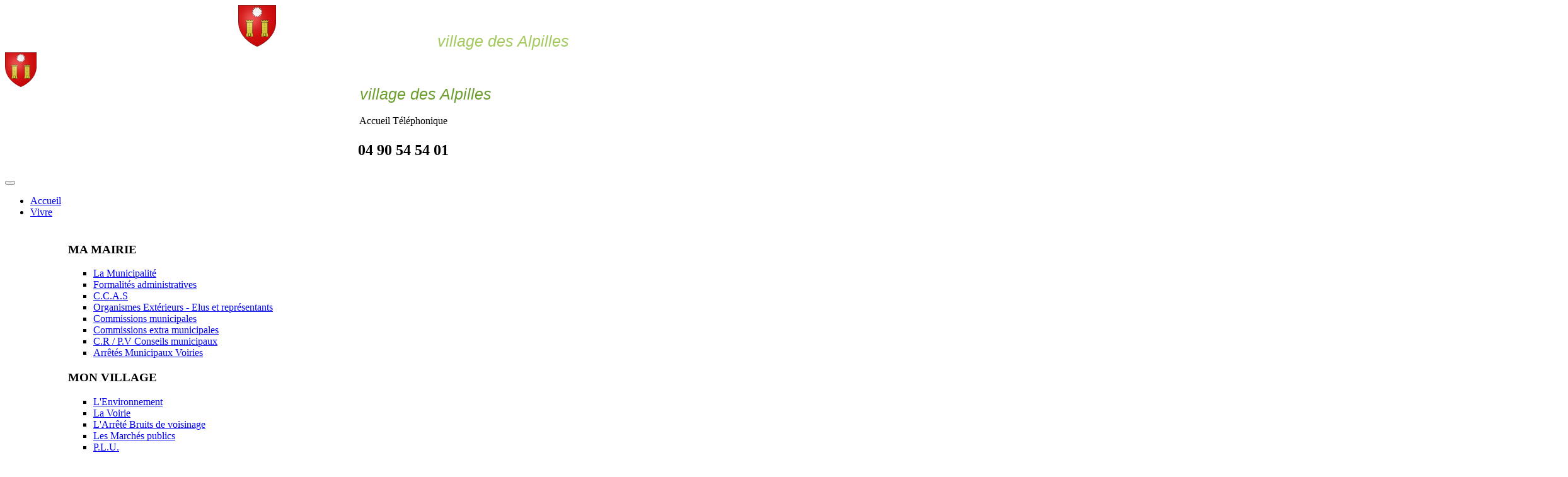

--- FILE ---
content_type: text/html; charset=utf-8
request_url: https://www.mairie-du-paradou.fr/
body_size: 44772
content:
<!DOCTYPE html>
<!-- jsn_megazine2_pro 1.1.3 -->
<html lang="fr-fr"  dir="ltr">
	<head>
				<meta name="viewport" content="width=device-width, initial-scale=1">
		
		<meta charset="utf-8" />
	<base href="https://www.mairie-du-paradou.fr/" />
	<meta name="description" content="Le Paradou, village des Alpilles" />
	<meta name="generator" content="Joomla! - Open Source Content Management" />
	<title>Mairie du Paradou 13520. Site officiel</title>
	<link href="/?format=feed&amp;type=rss" rel="alternate" type="application/rss+xml" title="RSS 2.0" />
	<link href="/?format=feed&amp;type=atom" rel="alternate" type="application/atom+xml" title="Atom 1.0" />
	<link href="/images/blason-paradou.png" rel="shortcut icon" type="image/vnd.microsoft.icon" />
	
	<link href="/components/com_imageshow/assets/css/style.css" rel="stylesheet" />
	<link href="/plugins/system/jce/css/content.css?badb4208be409b1335b815dde676300e" rel="stylesheet" />
	<link href="/templates/jsn_megazine2_pro/css/bootstrap.css" rel="stylesheet" />
	<link href="/plugins/system/sunfw/assets/3rd-party/bootstrap/flexbt4_custom.css" rel="stylesheet" />
	<link href="/plugins/system/sunfw/assets/3rd-party/font-awesome/css/font-awesome.min.css" rel="stylesheet" />
	<link href="/templates/jsn_megazine2_pro/css/template.css" rel="stylesheet" />
	<link href="/templates/jsn_megazine2_pro/css/color_091d584fced301b442654dd8c23b3fc9.css" rel="stylesheet" />
	<link href="/templates/jsn_megazine2_pro/css/core/layout_091d584fced301b442654dd8c23b3fc9.css" rel="stylesheet" />
	<link href="/templates/jsn_megazine2_pro/css/core/general_091d584fced301b442654dd8c23b3fc9.css" rel="stylesheet" />
	<link href="/templates/jsn_megazine2_pro/css/core/offcanvas_091d584fced301b442654dd8c23b3fc9.css" rel="stylesheet" />
	<link href="/templates/jsn_megazine2_pro/css/core/sections_091d584fced301b442654dd8c23b3fc9.css" rel="stylesheet" />
	<link href="/templates/jsn_megazine2_pro/css/core/modules_091d584fced301b442654dd8c23b3fc9.css" rel="stylesheet" />
	<link href="/templates/jsn_megazine2_pro/css/core/menu_091d584fced301b442654dd8c23b3fc9.css" rel="stylesheet" />
	<link href="https://fonts.gstatic.com" rel="preconnect" crossorigin />
	<link href="https://fonts.googleapis.com/css?family=Roboto:300,regular,500,700&display=swap" rel="stylesheet" />
	<link href="https://www.mairie-du-paradou.fr/plugins/system/bt_shortcode_system/shortcode/assets/css/bootstrap.min.css" rel="stylesheet" />
	<link href="/plugins/system/sunfw/assets/3rd-party/cookieconsent/styles/light.css" rel="stylesheet" />
	<link href="/plugins/jsnimageshow/themeclassic/assets/css/style.css" rel="stylesheet" />
	<link href="/plugins/jsnimageshow/themeclassic/assets/js/galleria/themes/classic/galleria.classic.css" rel="stylesheet" />
	<style>
.sunfw-scrollup {background: #336600;color: #ffffff;}#jsn-themeclassic-jsgallery-jkOQ7{
	    			width: 100%;
	    			background-color: #000000;
	    			display:block;
				}
#jsn-themeclassic-jsgallery-jkOQ7 .galleria-container {
	    			margin: 0 auto;
	    			padding: 0;
	    			background: #595959;
	    			border: 0px solid #cccccc;
					-webkit-border-radius: 0px;
					-moz-border-radius: 0px;
					border-radius: 0px;
					height: 450px;
				}
#jsn-themeclassic-jsgallery-jkOQ7 .galleria-container .galleria-stage{
	    			position: absolute;
				    top:5%;
				    bottom: 5%;
				    left: 5%;
				    right: 5%;
				    overflow:hidden;
				}
#jsn-themeclassic-jsgallery-jkOQ7 .galleria-container .galleria-image-nav{
				    position: absolute;
				    top: 50%;
				    margin-top: -62px;
				    width: 100%;
				    height: 62px;
				    left: 0;
				}
#jsn-themeclassic-jsgallery-jkOQ7 .galleria-thumbnails .galleria-image {
						border: 2px solid rgba(255, 255, 255, 0.3);
					}
#jsn-themeclassic-jsgallery-jkOQ7 .galleria-thumbnails .galleria-image:hover {
	    			border: 2px solid #ff6200;
	    			filter: alpha(opacity=100);
					-moz-opacity: 1;
					-khtml-opacity: 1;
					opacity: 1;
				}
#jsn-themeclassic-jsgallery-jkOQ7 .galleria-thumbnails .active {
	    			border: 2px solid #ff6200;
	    			filter: alpha(opacity=100);
					-moz-opacity: 1;
					-khtml-opacity: 1;
					opacity: 1;
				}
#jsn-themeclassic-jsgallery-jkOQ7 .galleria-thumbnails  {
					height: 54px;
				}
#jsn-themeclassic-jsgallery-jkOQ7 .galleria-thumbnails-container{
	    			background-color: #000000;
	    			left: 0;
				    right: 0;
				    width: 100%;
				}
#jsn-themeclassic-jsgallery-jkOQ7 .galleria-thumbnails-list {
    				margin-top: 5px;
    				margin-left: 10px;
    				margin-bottom: 5px;
				}
#jsn-themeclassic-jsgallery-jkOQ7 .galleria-carousel .galleria-thumbnails-list {
   	 				margin-left: 30px;
   					margin-right: 30px;
				}
#jsn-themeclassic-jsgallery-jkOQ7 .galleria-thumbnails .galleria-image {
    				width: 60px;
    				height: 50px;
				}
#jsn-themeclassic-jsgallery-jkOQ7 .galleria-thumbnails-container {
					height: 65px;
					bottom: 0;
				}
#jsn-themeclassic-jsgallery-jkOQ7 .galleria-info {
					color: #FFFFFF;
				    display: none;
				    position: absolute;
				    text-align: left;
				    top: 0;
				    width: 100%;
				    z-index: 4;
				    left:0;
				}
#jsn-themeclassic-jsgallery-jkOQ7 .galleria-info .galleria-info-text {
				    background: none repeat scroll 0 0 rgba(0, 0, 0, 0.7);
				    padding: 12px;
				    height: auto;
				}
#jsn-themeclassic-jsgallery-jkOQ7 .galleria-info .galleria-info-text .galleria-info-title{
					font-family: Verdana;
font-size: 12px;
font-weight: bold;
text-align: left;
color: #E9E9E9;
				}
#jsn-themeclassic-jsgallery-jkOQ7 .galleria-info .galleria-info-text .galleria-info-description{
					font-family: Arial;
font-size: 11px;
font-weight: normal;
text-align: left;
color: #AFAFAF;
				}
#jsn-themeclassic-jsgallery-jkOQ7 .galleria-info .galleria-info-text .galleria-info-image-link{
					font-family: Verdana;
font-size: 11px;
font-weight: bold;
text-align: right;
color: #E06614;
				}
#jsn-themeclassic-jsgallery-jkOQ7 .galleria-thumbnails-container .galleria-thumb-nav-right{
					  background-position: -578px 15px;
					  height: 65px;
				}
#jsn-themeclassic-jsgallery-jkOQ7 .galleria-thumbnails-container .galleria-thumb-nav-left{
					  background-position: -495px 15px;
					  height: 65px;
				}
#jsn-themeclassic-jsgallery-jkOQ7 .galleria-thumbnails-container .galleria-thumb-nav-left:hover{
					   background-color: rgba(255, 255, 255, 0.3);
				}
#jsn-themeclassic-jsgallery-jkOQ7 .galleria-thumbnails-container .galleria-thumb-nav-right:hover{
					   background-color: rgba(255, 255, 255, 0.3);
				}

	</style>
<script type="application/json" class="joomla-script-options new">{"csrf.token":"12d1b83236a844f68ced5ae11cdb1e9c","system.paths":{"root":"","base":""}}</script>


		<!-- HTML5 shim and Respond.js for IE8 support of HTML5 elements and media queries -->
		<!--[if lt IE 9]>
		<script src="https://oss.maxcdn.com/html5shiv/3.7.2/html5shiv.min.js"></script>
		<script src="https://oss.maxcdn.com/respond/1.4.2/respond.min.js"></script>
		<![endif]-->

		<!-- Global site tag (gtag.js) - Google Analytics -->	</head>

	
	<body id="sunfw-master" class=" sunfw-direction-ltr  sunfw-com-content sunfw-view-featured sunfw-itemid-435 sunfw-homepage">
				<div class="sunfw-switcher setting visible-xs visible-sm hidden-md hidden-lg>">
			<div class="btn-group" role="group" aria-label="...">
								<a href="#" class="btn" onclick="javascript: SunFwUtils.setTemplateAttribute('jsn_megazine2_pro_switcher_','mobile','no'); return false;"><i class="fa fa-desktop" aria-hidden="true"></i></a>
				<a href="#" class="btn active" onclick="javascript: SunFwUtils.setTemplateAttribute('jsn_megazine2_pro_switcher_','mobile','yes'); return false;"><i class="fa fa-mobile" aria-hidden="true"></i></a>
							</div>
		</div>
		
		<div id="sunfw-wrapper" class="sunfw-content ">
			<div id="sunfw_section_top" class="sunfw-section sunfw_section_top jsn-header"><div class="container"><div id="row_row-13" class="row ">
		<div id="column_column-37" class="col-xs-12 col-sm-6 col-md-6 col-lg-10 "><div class="layout-item sunfw-item-custom-html">
					<div class=" visible-lg visible-md visible-sm">
	<header class="nom" style="text-align: center; color: #fff; font-family: 'Fira Sans', sans-serif; font-size: 36px; margin: 0;"><img style="margin-right: 50px;" src="/images/blason-paradou.png" alt="Blason du Paradou" width="60" />Le Paradou, <span style="color: #a3c95f; font-size: 70%;"><i>village des Alpilles</i></span></header></div>
				</div>
			
				<div class="layout-item sunfw-item-custom-html">
					<div class=" visible-xs">
	<p class="nom" style="text-align: center; color: #fff; font-family: 'Fira Sans', sans-serif; font-size: 36px; margin: 0;"><img style="margin-right: 20px; float: left;" src="/images/blason-paradou.png" width="50" />Le Paradou<br /><span style="color: #6b9e2d; font-size: 70%;"><i>village des Alpilles</i></span></p></div>
				</div></div>
<div id="column_column-39" class="col-xs-12 col-sm-6 col-md-6 col-lg-2 "><div class="layout-item sunfw-item-custom-html">
					<div class=" visible-lg visible-md visible-sm">
	<div class="tel">
<p style="text-align: center;">Accueil Téléphonique</p>
<p style="text-align: center; font-size: 24px;"><strong>04 90 54 54 01</strong></p>
</div></div>
				</div></div>	</div></div></div><div id="sunfw_section_mainmenu" class="sunfw-section sunfw_section_mainmenu sunfw-sticky menu-head"><div class="container"><div id="row_row-1" class="row ">
		<div id="column_column-3" class="col-xs-12 col-sm-6 col-md-6 col-lg-11 visible-lg visible-md visible-sm visible-xs"><div class="layout-item sunfw-item-menu">
					<div class=" visible-lg visible-md">
	<nav class="navbar navbar-default sunfw-menu-head sunfwMenuNoneEffect" role="navigation">
				<div class="navbar-header">
					<button type="button" class="navbar-toggle collapsed btn btn-danger" data-toggle="collapse" id="menu_item_menu_mobile" data-target="#menu_item_menu" aria-expanded="false">
						<i aria-hidden="true" class="fa fa-bars"></i>
					</button>
				</div>
				<div class="collapse navbar-collapse sunfw-menu" id="menu_item_menu"><ul class="nav navbar-nav sunfw-tpl-menu"><li class="item-435 current active"><a class="current clearfix" href="/" ><i class="fa fa-home"></i><span data-title="Accueil"><span class="menutitle">Accueil</span></span></a></li><li class="item-3157 divider parent dropdown-submenu"><a class="dropdown-toggle" data-toggle="dropdown" href="javascript: void(0)"><i class="fa fa-heart"></i><span data-title="Vivre"><span class="menutitle">Vivre</span></span><span class="caret"></span></a><ul class="sunfw-megamenu-sub-menu">
				<div class="grid" style="padding-top:20px;padding-left:20px;padding-right:20px;padding-bottom:20px">
					<div class="sunfw-mega-menu">
						<div id="sunfw_menu_row_row-5" class="row">
							<div id="sunfw_menu_column_column-21" class="col-xs-3">
								<div class="sunfw-block">
									<div class="sunfw-item"><div class="  module-style  ">
	<div class="modulecontainer "><h3 class="module-title ">MA MAIRIE</h3><ul class="nav menu mod-list">
<li class="item-3162 active"><a href="/vivre/ma-mairie/la-municipalite.html" >La Municipalité</a></li><li class="item-3164"><a href="/vivre/ma-mairie/les-services-administratifs.html" >Formalités administratives</a></li><li class="item-3166"><a href="/vivre/ma-mairie/c-c-a-s.html" >C.C.A.S</a></li><li class="item-3165"><a href="/vivre/ma-mairie/organismes-exterieurs.html" >Organismes Extérieurs - Elus et représentants</a></li><li class="item-3293"><a href="/vivre/ma-mairie/commissions.html" >Commissions municipales</a></li><li class="item-3295"><a href="/vivre/ma-mairie/commissions-extra-municipales.html" >Commissions extra municipales</a></li><li class="item-3163"><a href="/vivre/ma-mairie/comptes-rendus-c-m.html" >C.R / P.V Conseils municipaux</a></li><li class="item-3411"><a href="/vivre/ma-mairie/arretes-municipaux.html" >Arrêtés Municipaux Voiries</a></li></ul>
</div></div>

									</div>
								</div>
							</div>
							<div id="sunfw_menu_column_column-17" class="col-xs-3">
								<div class="sunfw-block">
									<div class="sunfw-item"><div class="  module-style  ">
	<div class="modulecontainer "><h3 class="module-title ">MON VILLAGE</h3><ul class="nav menu mod-list">
<li class="item-3176 active"><a href="/vivre/mon-village/l-environnement.html" >L'Environnement</a></li><li class="item-3177"><a href="/vivre/mon-village/la-voirie.html" >La Voirie</a></li><li class="item-3179"><a href="/vivre/mon-village/l-arrete-bruits-de-voisinage.html" >L'Arrêté Bruits de voisinage</a></li><li class="item-3180"><a href="/vivre/mon-village/les-marches-publics-en-cours.html" >Les Marchés publics</a></li><li class="item-3181"><a href="/vivre/mon-village/plan-local-urbanisme.html" >P.L.U.</a></li><li class="item-3243"><a href="/vivre/mon-village/urbanisme.html" >Urbanisme</a></li><li class="item-3244"><a href="/vivre/mon-village/taxe-de-sejour.html" >Taxe de séjour </a></li><li class="item-3304"><a href="/vivre/mon-village/d-i-c-r-i-m.html" >D.I.C.R.I.M </a></li><li class="item-3416"><a href="/vivre/mon-village/p-c-s.html" >P.C.S</a></li><li class="item-3428"><a href="/vivre/mon-village/old.html" >O.L.Débroussaillement</a></li></ul>
</div></div>

									</div>
								</div>
							</div>
							<div id="sunfw_menu_column_column-18" class="col-xs-3">
								<div class="sunfw-block">
									<div class="sunfw-item"><div class="  module-style  ">
	<div class="modulecontainer "><h3 class="module-title ">MON QUOTIDIEN</h3><ul class="nav menu mod-list">
<li class="item-3170 active"><a href="/vivre/mon-quotidien/numeros-d-urgence.html" >Les Numéros d'urgence</a></li><li class="item-3415"><a href="/vivre/mon-quotidien/le-secteur-medical-2.html" >Le secteur médical 2025</a></li><li class="item-3171"><a href="/vivre/mon-quotidien/commerces.html" >Les Commerces</a></li><li class="item-3173"><a href="/vivre/mon-quotidien/contacts-artisans-et-divers.html" >Les Artisans</a></li><li class="item-3174"><a href="/vivre/mon-quotidien/les-autres-professionels.html" >Les autres professionnels</a></li><li class="item-3175"><a href="/vivre/mon-quotidien/l-agence-postale.html" >L'Agence Postale</a></li><li class="item-3204"><a href="/vivre/mon-quotidien/horaires-d-ouverture.html" class="horaires"><img src="/images/horaires.png" alt="Horaires d'ouverture" /><span class="image-title">Horaires d'ouverture</span></a></li></ul>
</div></div>

									</div>
								</div>
							</div>
							<div id="sunfw_menu_column_column-20" class="col-xs-3">
								<div class="sunfw-block">
									<div class="sunfw-item"><div class="  module-style  ">
	<div class="modulecontainer "><h3 class="module-title ">Enfance / Jeunesse</h3><ul class="nav menu mod-list">
<li class="item-3400"><a href="/vivre/l-enfance/la-petite-enfance-0-a-3-ans.html" >La Petite Enfance : 0 à 3 ans</a></li><li class="item-3169 active"><a href="/vivre/l-enfance/enseignement.html" >L'Enseignement / La cantine</a></li><li class="item-3326"><a href="/se-divertir/centre-aere-a-l-s-h.html" >Le Centre aéré ( A.L.S.H)</a></li><li class="item-3422"><a href="/vivre/l-enfance/les-jeunes.html" >Les Jeunes *</a></li></ul>
</div></div>

									</div>
								</div>
							</div>
						</div>
					</div>
				</div>
			</ul></li><li class="item-3182 divider parent dropdown-submenu"><a class="dropdown-toggle" data-toggle="dropdown" href="javascript: void(0)"><i class="fa fa-puzzle-piece"></i><span data-title="Se divertir"><span class="menutitle">Se divertir</span></span><span class="caret"></span></a><ul class="dropdown-menu"><li class="item-3185"><a class="clearfix" href="/se-divertir/centre-aere-a-l-s-h.html" ><span data-title="Le Centre aéré ( A.L.S.H)"><span class="menutitle">Le Centre aéré ( A.L.S.H)</span></span></a></li><li class="item-3186"><a class="clearfix" href="/se-divertir/la-bibliotheque.html" ><span data-title="La Bibliothèque"><span class="menutitle">La Bibliothèque</span></span></a></li><li class="item-3184"><a class="clearfix" href="/se-divertir/associations.html" ><span data-title="Les Associations"><span class="menutitle">Les Associations</span></span></a></li><li class="item-3187"><a class="clearfix" href="/se-divertir/planning-salle-communale.html" ><span data-title="Les Salles communales"><span class="menutitle">Les Salles communales</span></span></a></li><li class="item-3240"><a class="clearfix" href="/se-divertir/sports.html" ><span data-title="Sports"><span class="menutitle">Sports</span></span></a></li></ul></li><li class="item-3195 divider parent dropdown-submenu"><a class="dropdown-toggle" data-toggle="dropdown" href="javascript: void(0)"><i class="fa fa-binoculars"></i><span data-title="Découvrir"><span class="menutitle">Découvrir</span></span><span class="caret"></span></a><ul class="dropdown-menu"><li class="item-3196"><a class="clearfix" href="/decouvrir/histoire.html" ><span data-title="Histoire"><span class="menutitle">Histoire</span></span></a></li><li class="item-3205"><a class="clearfix" href="/decouvrir/a-visiter.html" ><span data-title="A visiter"><span class="menutitle">A visiter</span></span></a></li><li class="item-3399"><a class="clearfix" href="/decouvrir/parcours-historiques.html" ><span data-title="Parcours historiques"><span class="menutitle">Parcours historiques</span></span></a></li><li class="item-3292"><a class="clearfix" href="/decouvrir/plan-du-paradou.html" ><span data-title="PLAN DU PARADOU"><span class="menutitle">PLAN DU PARADOU</span></span></a></li></ul></li><li class="item-3188 divider parent dropdown-submenu"><a class="dropdown-toggle" data-toggle="dropdown" href="javascript: void(0)"><i class="fa fa-suitcase"></i><span data-title="Séjourner"><span class="menutitle">Séjourner</span></span><span class="caret"></span></a><ul class="sunfw-megamenu-sub-menu">
				<div class="grid" style="padding-top:20px;padding-left:20px;padding-right:20px;padding-bottom:20px">
					<div class="sunfw-mega-menu">
						<div id="sunfw_menu_row_row-6" class="row">
							<div id="sunfw_menu_column_column-22" class="col-xs-4">
								<div class="sunfw-block">
									<div class="sunfw-item"><div class="  module-style  ">
	<div class="modulecontainer "><h3 class="module-title ">Hébergements</h3><ul class="nav menu mod-list">
<li class="item-3190 active"><a href="/sejourner/hebergements/hotels-residences-de-vacances-gites.html" >Hôtels, Résidences, Gîtes</a></li><li class="item-3191"><a href="/sejourner/hebergements/chambres-d-hotes.html" >Chambres d'hôtes</a></li><li class="item-3192"><a href="/sejourner/hebergements/locations-saisonnieres.html" >Locations saisonnières</a></li></ul>
</div></div>

									</div>
								</div>
							</div>
							<div id="sunfw_menu_column_column-24" class="col-xs-4">
								<div class="sunfw-block">
									<div class="sunfw-item"><div class="  module-style  ">
	<div class="modulecontainer ">

<div class="custom"  >
	<p><a class="sousmenu" style="margin: 0 0 30px 0; clear: both; border-bottom: 1px solid #e8e8e8; color: #363636; display: block; font-size: 13.5px; font-weight: bold; padding: 0 0 5px; text-shadow: none; text-transform: uppercase;" href="/sejourner/restauration.html">Restauration</a></p>
<p><a class="sousmenu" style="margin: 0 0 30px 0; clear: both; border-bottom: 1px solid #e8e8e8; color: #363636; display: block; font-size: 13.5px; font-weight: bold; padding: 0 0 5px; text-shadow: none; text-transform: uppercase;" href="/sejourner/venir-au-paradou.html">Venir au Paradou</a></p></div>
</div></div>

									</div>
								</div>
							</div>
							<div id="sunfw_menu_column_column-25" class="col-xs-4">
								<div class="sunfw-block">
								</div>
							</div>
						</div>
					</div>
				</div>
			</ul></li><li class="item-3153 divider parent dropdown-submenu"><a class="dropdown-toggle" data-toggle="dropdown" href="javascript: void(0)"><i class="fa fa-newspaper-o"></i><span data-title="Actualités"><span class="menutitle">Actualités</span></span><span class="caret"></span></a><ul class="dropdown-menu"><li class="item-3152"><a class="clearfix" href="/actualites/information-municipale.html" ><span data-title="Information municipale"><span class="menutitle">Information municipale</span></span></a></li><li class="item-3154"><a class="clearfix" href="/actualites/festivites.html" ><span data-title="Festivités"><span class="menutitle">Festivités</span></span></a></li><li class="item-3155"><a class="clearfix" href="/actualites/evenements-culturels.html" ><span data-title="Evènements culturels"><span class="menutitle">Evènements culturels</span></span></a></li><li class="item-3156"><a class="clearfix" href="/actualites/vie-des-associations.html" ><span data-title="Vie des associations"><span class="menutitle">Vie des associations</span></span></a></li><li class="item-3403"><a class="clearfix" href="/images/2026/AGENDA_Paradou-Bleu_JANVIER.jpg" target="_blank"  rel="noopener noreferrer"><span data-title="Calendrier mois en cours"><span class="menutitle">Calendrier mois en cours</span></span></a></li><li class="item-3161"><a class="horaires clearfix" href="/actualites/le-bulletin-municipal.html" ><span data-title="Le Bulletin municipal / La lettre d'infos"><span class="menutitle">Le Bulletin municipal / La lettre d'infos</span></span></a></li></ul></li></ul></div></nav></div>
				</div>
			
				<div class="layout-item sunfw-item-menu">
					<div class="menu-mob visible-md visible-sm visible-xs">
	<nav class="navbar navbar-default sunfw-menu-head sunfwMenuNoneEffect" role="navigation">
				<div class="navbar-header">
					<button type="button" class="navbar-toggle collapsed btn btn-danger" data-toggle="collapse" id="menu_item_menu_mob_mobile" data-target="#menu_item_menu_mob" aria-expanded="false">
						<i aria-hidden="true" class="fa fa-bars"></i>
					</button>
				</div>
				<div class="collapse navbar-collapse sunfw-menu" id="menu_item_menu_mob"><ul class="nav navbar-nav sunfw-tpl-menu"><li class="item-3327 current active"><a class="clearfix" href="/" ><i class="fa fa-home"></i><span data-title="Accueil"><span class="menutitle">Accueil</span></span></a></li><li class="item-3328 divider parent dropdown-submenu"><a class="dropdown-toggle" data-toggle="dropdown" href="javascript: void(0)"><i class="fa fa-heart"></i><span data-title="Vivre"><span class="menutitle">Vivre</span></span><span class="caret"></span></a><ul class="dropdown-menu"><li class="item-3329"><span class="nav-header " ><span class="heading-data-title">MA MAIRIE</span></span></li><li class="item-3330"><a class="clearfix" href="/vivre-2/la-municipalite.html" ><span data-title="La Municipalité"><span class="menutitle">La Municipalité</span></span></a></li><li class="item-3331"><a class="clearfix" href="/vivre-2/les-services-administratifs.html" ><span data-title="Formalités administratives"><span class="menutitle">Formalités administratives</span></span></a></li><li class="item-3332"><a class="clearfix" href="/vivre-2/c-c-a-s.html" ><span data-title="C.C.A.S"><span class="menutitle">C.C.A.S</span></span></a></li><li class="item-3333"><a class="clearfix" href="/vivre-2/organismes-exterieurs.html" ><span data-title="Organismes Extérieurs - Elus et représentants"><span class="menutitle">Organismes Extérieurs - Elus et représentants</span></span></a></li><li class="item-3334"><a class="clearfix" href="/vivre-2/commissions.html" ><span data-title="Commissions municipales"><span class="menutitle">Commissions municipales</span></span></a></li><li class="item-3335"><a class="clearfix" href="/vivre-2/commissions-extra-municipales.html" ><span data-title="Commissions extra municipales"><span class="menutitle">Commissions extra municipales</span></span></a></li><li class="item-3336"><a class="clearfix" href="/vivre-2/comptes-rendus-c-m.html" ><span data-title="C.R / P.V Conseils municipaux"><span class="menutitle">C.R / P.V Conseils municipaux</span></span></a></li><li class="item-3419"><a class="clearfix" href="/vivre-2/arretes-municipaux-voiries-1.html" ><span data-title="Arrêtés Municipaux Voiries"><span class="menutitle">Arrêtés Municipaux Voiries</span></span></a></li><li class="item-3338"><span class="nav-header " ><span class="heading-data-title">MON VILLAGE</span></span></li><li class="item-3339"><a class="clearfix" href="/vivre-2/l-environnement.html" ><span data-title="L'Environnement"><span class="menutitle">L'Environnement</span></span></a></li><li class="item-3340"><a class="clearfix" href="/vivre-2/la-voirie.html" ><span data-title="La Voirie"><span class="menutitle">La Voirie</span></span></a></li><li class="item-3341"><a class="clearfix" href="/vivre-2/l-arrete-bruits-de-voisinage.html" ><span data-title="L'Arrêté Bruits de voisinage"><span class="menutitle">L'Arrêté Bruits de voisinage</span></span></a></li><li class="item-3342"><a class="clearfix" href="/vivre-2/les-marches-publics-en-cours.html" ><span data-title="Les Marchés publics"><span class="menutitle">Les Marchés publics</span></span></a></li><li class="item-3343"><a class="clearfix" href="/vivre-2/plan-local-urbanisme.html" ><span data-title="P.L.U."><span class="menutitle">P.L.U.</span></span></a></li><li class="item-3344"><a class="clearfix" href="/vivre-2/urbanisme.html" ><span data-title="Urbanisme"><span class="menutitle">Urbanisme</span></span></a></li><li class="item-3345"><a class="clearfix" href="/vivre-2/taxe-de-sejour.html" ><span data-title="Taxe de séjour "><span class="menutitle">Taxe de séjour </span></span></a></li><li class="item-3346"><a class="clearfix" href="/vivre-2/d-i-c-r-i-m.html" ><span data-title="D.I.C.R.I.M"><span class="menutitle">D.I.C.R.I.M</span></span></a></li><li class="item-3418"><a class="clearfix" href="/vivre-2/pcs.html" ><span data-title="PCS"><span class="menutitle">PCS</span></span></a></li><li class="item-3347"><span class="nav-header " ><span class="heading-data-title">MON QUOTIDIEN</span></span></li><li class="item-3420"><a class="clearfix" href="/vivre-2/le-secteur-medical-2025.html" ><span data-title="Le secteur médical 2025"><span class="menutitle">Le secteur médical 2025</span></span></a></li><li class="item-3348"><a class="clearfix" href="/vivre-2/numeros-d-urgence.html" ><span data-title="Les Numéros d'urgence"><span class="menutitle">Les Numéros d'urgence</span></span></a></li><li class="item-3350"><a class="clearfix" href="/vivre-2/commerces.html" ><span data-title="Les Commerces"><span class="menutitle">Les Commerces</span></span></a></li><li class="item-3351"><a class="clearfix" href="/vivre-2/contacts-artisans-et-divers.html" ><span data-title="Les Artisans"><span class="menutitle">Les Artisans</span></span></a></li><li class="item-3352"><a class="clearfix" href="/vivre-2/les-autres-professionels.html" ><span data-title="Les autres professionnels"><span class="menutitle">Les autres professionnels</span></span></a></li><li class="item-3353"><a class="clearfix" href="/vivre-2/l-agence-postale.html" ><span data-title="L'Agence Postale"><span class="menutitle">L'Agence Postale</span></span></a></li><li class="item-3337"><a class="horaires2 clearfix" href="/vivre-2/horaires-d-ouverture-1.html" ><span data-title="Horaires d'ouverture"><span class="menutitle">Horaires d'ouverture</span></span></a></li><li class="item-3406"><a class="clearfix" href="/vivre-2/consultation-publique-zaenr-11-2023.html" ><span data-title="Consultation publique ZAENR 11/2023 (terminée)"><span class="menutitle">Consultation publique ZAENR 11/2023 (terminée)</span></span></a></li><li class="item-3354"><span class="nav-header " ><span class="heading-data-title">ENFANCE / JEUNESSE</span></span></li><li class="item-3409"><a class="clearfix" href="/vivre-2/la-petite-enfance-0-3-ans.html" ><span data-title="La petite enfance : 0 à 3 ans"><span class="menutitle">La petite enfance : 0 à 3 ans</span></span></a></li><li class="item-3355"><a class="clearfix" href="/vivre-2/enseignement.html" ><span data-title="L'Enseignement / La cantine"><span class="menutitle">L'Enseignement / La cantine</span></span></a></li><li class="item-3356"><a class="clearfix" href="/se-divertir/centre-aere-a-l-s-h.html" ><span data-title="Le Centre aéré ( A.L.S.H)"><span class="menutitle">Le Centre aéré ( A.L.S.H)</span></span></a></li><li class="item-3424"><a class="clearfix" href="/vivre-2/jeunes.html" ><span data-title="Les Jeunes"><span class="menutitle">Les Jeunes</span></span></a></li></ul></li><li class="item-3357 divider parent dropdown-submenu"><a class="dropdown-toggle" data-toggle="dropdown" href="javascript: void(0)"><i class="fa fa-puzzle-piece"></i><span data-title="Se divertir"><span class="menutitle">Se divertir</span></span><span class="caret"></span></a><ul class="dropdown-menu"><li class="item-3358"><a class="clearfix" href="/se-divertir-2/centre-aere-a-l-s-h.html" ><span data-title="Le Centre aéré ( A.L.S.H)"><span class="menutitle">Le Centre aéré ( A.L.S.H)</span></span></a></li><li class="item-3359"><a class="clearfix" href="/se-divertir-2/la-bibliotheque.html" ><span data-title="La Bibliothèque"><span class="menutitle">La Bibliothèque</span></span></a></li><li class="item-3360"><a class="clearfix" href="/se-divertir-2/associations.html" ><span data-title="Les Associations"><span class="menutitle">Les Associations</span></span></a></li><li class="item-3361"><a class="clearfix" href="/se-divertir-2/planning-salle-polyvalente.html" ><span data-title="Les Salles: polyvalente et associations"><span class="menutitle">Les Salles: polyvalente et associations</span></span></a></li><li class="item-3362"><a class="clearfix" href="/se-divertir-2/sports.html" ><span data-title="Sports"><span class="menutitle">Sports</span></span></a></li></ul></li><li class="item-3363 divider parent dropdown-submenu"><a class="dropdown-toggle" data-toggle="dropdown" href="javascript: void(0)"><i class="fa fa-binoculars"></i><span data-title="Découvrir"><span class="menutitle">Découvrir</span></span><span class="caret"></span></a><ul class="dropdown-menu"><li class="item-3364"><a class="clearfix" href="/decouvrir-2/histoire.html" ><span data-title="Histoire"><span class="menutitle">Histoire</span></span></a></li><li class="item-3365"><a class="clearfix" href="/decouvrir-2/a-visiter.html" ><span data-title="A visiter"><span class="menutitle">A visiter</span></span></a></li><li class="item-3366"><a class="clearfix" href="/decouvrir-2/plan-du-paradou.html" ><span data-title="PLAN DU PARADOU"><span class="menutitle">PLAN DU PARADOU</span></span></a></li><li class="item-3408"><a class="clearfix" href="/decouvrir-2/parcours-historiques.html" ><span data-title="Parcours Historiques"><span class="menutitle">Parcours Historiques</span></span></a></li></ul></li><li class="item-3367 divider parent dropdown-submenu"><a class="dropdown-toggle" data-toggle="dropdown" href="javascript: void(0)"><i class="fa fa-suitcase"></i><span data-title="Séjourner"><span class="menutitle">Séjourner</span></span><span class="caret"></span></a><ul class="dropdown-menu"><li class="item-3373"><a class="clearfix" href="/sejourner-2/venir-au-paradou.html" ><span data-title="Venir au Paradou"><span class="menutitle">Venir au Paradou</span></span></a></li><li class="item-3372"><a class="clearfix" href="/sejourner-2/restauration.html" ><span data-title="Restauration"><span class="menutitle">Restauration</span></span></a></li><li class="item-3368"><span class="nav-header " ><span class="heading-data-title">Hébergements</span></span></li><li class="item-3369"><a class="clearfix" href="/sejourner-2/hotels-residences-de-vacances-gites.html" ><span data-title="Hôtels, Résidences, Gîtes"><span class="menutitle">Hôtels, Résidences, Gîtes</span></span></a></li><li class="item-3370"><a class="clearfix" href="/sejourner-2/chambres-d-hotes.html" ><span data-title="Chambres d'hôtes"><span class="menutitle">Chambres d'hôtes</span></span></a></li><li class="item-3371"><a class="clearfix" href="/sejourner-2/locations-saisonnieres.html" ><span data-title="Locations saisonnières"><span class="menutitle">Locations saisonnières</span></span></a></li></ul></li><li class="item-3374 divider parent dropdown-submenu"><a class="dropdown-toggle" data-toggle="dropdown" href="javascript: void(0)"><i class="fa fa-newspaper-o"></i><span data-title="Actualités"><span class="menutitle">Actualités</span></span><span class="caret"></span></a><ul class="dropdown-menu"><li class="item-3375"><a class="clearfix" href="/actualites-2/information-municipale.html" ><span data-title="Information municipale"><span class="menutitle">Information municipale</span></span></a></li><li class="item-3376"><a class="clearfix" href="/actualites-2/festivites.html" ><span data-title="Festivités"><span class="menutitle">Festivités</span></span></a></li><li class="item-3377"><a class="clearfix" href="/actualites-2/evenements-culturels.html" ><span data-title="Evènements culturels"><span class="menutitle">Evènements culturels</span></span></a></li><li class="item-3378"><a class="clearfix" href="/actualites-2/vie-des-associations.html" ><span data-title="Vie des associations"><span class="menutitle">Vie des associations</span></span></a></li><li class="item-3381"><a class="clearfix" href="/actualites-2/le-bulletin-municipal.html" ><span data-title="Le Bulletin municipal / La lettre d'infos"><span class="menutitle">Le Bulletin municipal / La lettre d'infos</span></span></a></li><li class="item-3404"><a class="clearfix" href="/images/2026/AGENDA_Paradou-Bleu_JANVIER.jpg" ><span data-title="Calendrier mois en cours"><span class="menutitle">Calendrier mois en cours</span></span></a></li></ul></li><li class="item-3421"><a class="clearfix" href="/les-jeunes.html" ><span data-title="Les Jeunes"><span class="menutitle">Les Jeunes</span></span></a></li></ul></div></nav></div>
				</div></div>
<div id="column_column-38" class="col-xs-12 col-sm-6 col-md-6 col-lg-1 "><div class="layout-item sunfw-item-social-icon">
					<div class="sunfw-social visible-lg visible-md">
	<ul class="social margin-bottom-0 list-inline">
					<li class="">
                <a href="https://www.facebook.com/LeParadoucommune/" target="_blank" rel="nofollow noopener noreferrer" class="btn-social-icon" style="color: #336600; font-size: 52px;">
				<i class="fa fa-facebook-official"></i>
									</a>
            </li>
			</ul>
</div>
				</div></div>	</div></div></div><div id="sunfw_section_promo" class="sunfw-section sunfw_section_promo "><div class="container"><div id="row_row-2" class="row ">
		<div id="column_column-4" class="col-xs-12 col-sm-12 col-md-12 col-lg-12 visible-lg visible-md visible-sm visible-xs"><div class="layout-item sunfw-item-module-position">
					<div class="sunfw-pos-promo   visible-lg visible-md visible-sm visible-xs">
	<div class="module-style promo-top"><div class="module-body"><!-- JSN IMAGESHOW PRO STANDARD 5.0.15 - Theme Classic 1.4.3 --><div class="jsn-container"><div class="jsn-gallery"><div style="max-width:100%; margin: 0 auto;"><div id="jsn-themeclassic-jsgallery-jkOQ7"><div id="jsn-themeclassic-galleria-jkOQ7">
<a href="https://www.mairie-du-paradou.fr/images/slider/MAIRIE-DRAPEAUX.JPG"><img title="Le Paradou" alt="MAIRIE-DRAPEAUX.JPG" data-shortdesc="" src="https://www.mairie-du-paradou.fr/images/jsn_is_thumbs/images/slider/MAIRIE-DRAPEAUX.JPG" data-longdesc="https://www.mairie-du-paradou.fr/images/slider/MAIRIE-DRAPEAUX.JPG" /></a>
<a href="https://www.mairie-du-paradou.fr/images/slider/images-ilovepdf-compressed-001.jpg"><img title="Le Paradou" alt="images-ilovepdf-compressed-001.jpg" data-shortdesc="" src="https://www.mairie-du-paradou.fr/images/jsn_is_thumbs/images/slider/images-ilovepdf-compressed-001.jpg" data-longdesc="http://mairie-paradou.dcc-creation.fr/images/slider/images-ilovepdf-compressed-001.jpg" /></a>
<a href="https://www.mairie-du-paradou.fr/images/slider/Eglise_Paradou.jpg"><img title="Le Paradou" alt="Eglise_Paradou.jpg" data-shortdesc="" src="https://www.mairie-du-paradou.fr/images/jsn_is_thumbs/images/slider/Eglise_Paradou.jpg" data-longdesc="http://mairie-paradou.dcc-creation.fr/images/slider/Eglise_Paradou.jpg" /></a>
<a href="https://www.mairie-du-paradou.fr/images/slider/abrivado-longue-route-de-saint-roch-avec-la-tour-du-castillon-en-arriere-plan-2-1.jpg"><img title="Le Paradou" alt="abrivado-longue-route-de-saint-roch-avec-la-tour-du-castillon-en-arriere-plan-2-1.jpg" data-shortdesc="" src="https://www.mairie-du-paradou.fr/images/jsn_is_thumbs/images/slider/abrivado-longue-route-de-saint-roch-avec-la-tour-du-castillon-en-arriere-plan-2-1.jpg" data-longdesc="http://mairie-paradou.dcc-creation.fr/images/slider/abrivado-longue-route-de-saint-roch-avec-la-tour-du-castillon-en-arriere-plan-2-1.jpg" /></a>
<a href="https://www.mairie-du-paradou.fr/images/slider/p1010927-min.jpg"><img title="Le Paradou" alt="p1010927-min.jpg" data-shortdesc="" src="https://www.mairie-du-paradou.fr/images/jsn_is_thumbs/images/slider/p1010927-min.jpg" data-longdesc="http://mairie-paradou.dcc-creation.fr/images/slider/p1010927-min.jpg" /></a>
<a href="https://www.mairie-du-paradou.fr/images/slider/noel-1.jpg"><img title="Le Paradou" alt="noel-1.jpg" data-shortdesc="" src="https://www.mairie-du-paradou.fr/images/jsn_is_thumbs/images/slider/noel-1.jpg" data-longdesc="http://mairie-paradou.dcc-creation.fr/images/slider/noel-1.jpg" /></a>
<a href="https://www.mairie-du-paradou.fr/images/slider/alpilles.jpg"><img title="Le Paradou" alt="alpilles.jpg" data-shortdesc="" src="https://www.mairie-du-paradou.fr/images/jsn_is_thumbs/images/slider/alpilles.jpg" data-longdesc="http://mairie-paradou.dcc-creation.fr/images/slider/alpilles.jpg" /></a>
<a href="https://www.mairie-du-paradou.fr/images/slider/P8280023.jpg"><img title="Le Paradou" alt="P8280023.jpg" data-shortdesc="" src="https://www.mairie-du-paradou.fr/images/jsn_is_thumbs/images/slider/P8280023.jpg" data-longdesc="http://mairie-paradou.dcc-creation.fr/images/slider/P8280023.jpg" /></a>
<a href="https://www.mairie-du-paradou.fr/images/slider/Village_PL_IMG_2006.jpg"><img title="Le Paradou" alt="Village_PL_IMG_2006.jpg" data-shortdesc="" src="https://www.mairie-du-paradou.fr/images/jsn_is_thumbs/images/slider/Village_PL_IMG_2006.jpg" data-longdesc="https://www.mairie-du-paradou.fr/images/slider/Village_PL_IMG_2006.jpg" /></a>
<a href="https://www.mairie-du-paradou.fr/images/slider/Village_inaug_mairie_14_07_18_recadree_pour_internet.jpg"><img title="Le Paradou" alt="Village_inaug_mairie_14_07_18_recadree_pour_internet.jpg" data-shortdesc="" src="https://www.mairie-du-paradou.fr/images/jsn_is_thumbs/images/slider/Village_inaug_mairie_14_07_18_recadree_pour_internet.jpg" data-longdesc="https://www.mairie-du-paradou.fr/images/slider/Village_inaug_mairie_14_07_18_recadree_pour_internet.jpg" /></a>
<a href="https://www.mairie-du-paradou.fr/images/slider/PARADOU-CarteVoeux2021-_page_1.jpg"><img title="Le Paradou" alt="PARADOU-CarteVoeux2021-_page_1.jpg" data-shortdesc="" src="https://www.mairie-du-paradou.fr/images/jsn_is_thumbs/images/slider/PARADOU-CarteVoeux2021-_page_1.jpg" data-longdesc="https://www.mairie-du-paradou.fr/images/slider/PARADOU-CarteVoeux2021-_page_1.jpg" /></a>
<a href="https://www.mairie-du-paradou.fr/images/slider/Fresque_Lacroix_recadree.jpg"><img title="Le Paradou" alt="Fresque_Lacroix_recadree.jpg" data-shortdesc="" src="https://www.mairie-du-paradou.fr/images/jsn_is_thumbs/images/slider/Fresque_Lacroix_recadree.jpg" data-longdesc="https://www.mairie-du-paradou.fr/images/slider/Fresque_Lacroix_recadree.jpg" /></a>
</div></div></div><div class="jsn-themeclassic-seocontent">
<div><p>Le Paradou</p><p></p><ul><li><p>MAIRIE-DRAPEAUX.JPG</p><p><a href="https://www.mairie-du-paradou.fr/images/slider/MAIRIE-DRAPEAUX.JPG">https://www.mairie-du-paradou.fr/images/slider/MAIRIE-DRAPEAUX.JPG</a></p></li><li><p>images-ilovepdf-compressed-001.jpg</p><p><a href="http://mairie-paradou.dcc-creation.fr/images/slider/images-ilovepdf-compressed-001.jpg">http://mairie-paradou.dcc-creation.fr/images/slider/images-ilovepdf-compressed-001.jpg</a></p></li><li><p>Eglise_Paradou.jpg</p><p><a href="http://mairie-paradou.dcc-creation.fr/images/slider/Eglise_Paradou.jpg">http://mairie-paradou.dcc-creation.fr/images/slider/Eglise_Paradou.jpg</a></p></li><li><p>abrivado-longue-route-de-saint-roch-avec-la-tour-du-castillon-en-arriere-plan-2-1.jpg</p><p><a href="http://mairie-paradou.dcc-creation.fr/images/slider/abrivado-longue-route-de-saint-roch-avec-la-tour-du-castillon-en-arriere-plan-2-1.jpg">http://mairie-paradou.dcc-creation.fr/images/slider/abrivado-longue-route-de-saint-roch-avec-la-tour-du-castillon-en-arriere-plan-2-1.jpg</a></p></li><li><p>p1010927-min.jpg</p><p><a href="http://mairie-paradou.dcc-creation.fr/images/slider/p1010927-min.jpg">http://mairie-paradou.dcc-creation.fr/images/slider/p1010927-min.jpg</a></p></li><li><p>noel-1.jpg</p><p><a href="http://mairie-paradou.dcc-creation.fr/images/slider/noel-1.jpg">http://mairie-paradou.dcc-creation.fr/images/slider/noel-1.jpg</a></p></li><li><p>alpilles.jpg</p><p><a href="http://mairie-paradou.dcc-creation.fr/images/slider/alpilles.jpg">http://mairie-paradou.dcc-creation.fr/images/slider/alpilles.jpg</a></p></li><li><p>P8280023.jpg</p><p><a href="http://mairie-paradou.dcc-creation.fr/images/slider/P8280023.jpg">http://mairie-paradou.dcc-creation.fr/images/slider/P8280023.jpg</a></p></li><li><p>Village_PL_IMG_2006.jpg</p><p><a href="https://www.mairie-du-paradou.fr/images/slider/Village_PL_IMG_2006.jpg">https://www.mairie-du-paradou.fr/images/slider/Village_PL_IMG_2006.jpg</a></p></li><li><p>Village_inaug_mairie_14_07_18_recadree_pour_internet.jpg</p><p><a href="https://www.mairie-du-paradou.fr/images/slider/Village_inaug_mairie_14_07_18_recadree_pour_internet.jpg">https://www.mairie-du-paradou.fr/images/slider/Village_inaug_mairie_14_07_18_recadree_pour_internet.jpg</a></p></li><li><p>PARADOU-CarteVoeux2021-_page_1.jpg</p><p><a href="https://www.mairie-du-paradou.fr/images/slider/PARADOU-CarteVoeux2021-_page_1.jpg">https://www.mairie-du-paradou.fr/images/slider/PARADOU-CarteVoeux2021-_page_1.jpg</a></p></li><li><p>Fresque_Lacroix_recadree.jpg</p><p><a href="https://www.mairie-du-paradou.fr/images/slider/Fresque_Lacroix_recadree.jpg">https://www.mairie-du-paradou.fr/images/slider/Fresque_Lacroix_recadree.jpg</a></p></li></ul></div></div>
</div></div></div></div>
</div>
				</div></div>	</div></div></div><div id="sunfw_section_main-content" class="sunfw-section sunfw_section_main-content "><div class="container"><div id="row_row-4" class="row sunfw-flex-component">
		<div id="column_column-35" class="col-xs-48 col-sm-9 col-md-9 col-lg-9 visible-lg visible-md visible-sm visible-xs flex-md-unordered"><div class="layout-item sunfw-item-page-content">
					<div id="system-message-container">
	</div>


<div class="blog-featured" itemscope itemtype="https://schema.org/Blog">
<h1>
	Mairie du Paradou 13520. Site officiel</h1>
<div class="page-header">
	<h2>
	&Agrave; la une
	</h2>
	
</div>

	
		
		<div class="items-row cols-3 row-0 row">
					<div class="item column-1 col-xs-12 col-sm-12 col-md-4"
				itemprop="blogPost" itemscope itemtype="https://schema.org/BlogPosting">
			

 




	<dl class="article-info  text-muted">
		<dt class="article-info-term hide">
		Détails		</dt>

		
		
					<dd class="category-name">
				<i class="fa fa-folder-open"></i> 
																		<a href="/actualites-2/information-municipale.html" itemprop="genre">Information municipale</a>							</dd>
		
		
					
			
			
			</dl>



		<div class="pull-none item-image img-responsive" style="background-image: url(/images/2026/AFFICHE_M01_Maison_bel_age_itinerante.jpg)"> <img
	 src="/images/2026/AFFICHE_M01_Maison_bel_age_itinerante.jpg" style="opacity:0" alt="" class="img-responsive pull-none "/> </div>

	<h2 class="item-title" itemprop="name">
			<a href="/actualites-2/information-municipale/1994-maison-du-bel-age-itinerante.html" itemprop="url">
			Maison du bel âge itinérante		</a>
		</h2>

<div class="intro-text">
	<p><strong>Découvrez la Maison du Bel Âge itinérante, toujours plus proche de vous, qui fait étape </strong><strong>au Paradou du 19 au 23 janvier 2026</strong></p>
<p><strong> </strong>Comme ses homologues implantées sur le territoire, la Maison du Bel Age itinérante a également vocation à remplir des missions d’accompagnement et de veille sociale dans un véhicule aménagé.  </p>
<p>Véritable guichet unique d’accueil des personnes du Bel Âge et de leurs proches ou aidants, les équipes du Département sont à leur disposition pour répondre à leurs questions, les orienter dans leurs recherches et les accompagner dans les démarches administratives et la gestion de la vie quotidienne.</p>
<p><span style="font-size: 12pt;"> <span style="color: #339966;"><i>Cliquez sur le lien ci après  (<em><span style="color: #339966;">2 pages à lire )</span></em>:</i></span></span></p>
<p><span style="font-size: 12pt;"><strong><span style="color: #0000ff;"> <a href="/images/2026/A5_MBAITINERANTE_PARADOU.pdf">Livret Maison du bel âge itinérante</a>   </span></strong></span></p>
<p><span style="font-size: 12pt; color: #008000;">Pas besoin de réserver : vous serez accueillis.</span></p>
<p><span style="font-size: 12pt; color: #008000;">Les horaires sont  les suivants :</span></p>
<p><span style="font-size: 12pt; color: #008000;">Lundi 19 : 9h30 à 12h30 et de 13h30 à 16h45</span></p>
<p><span style="font-size: 12pt; color: #008000;">Mardi 20 au Jeudi 22 : 9h à 12h30 et de 13h30 à 16h45</span></p>
<p><span style="font-size: 12pt; color: #008000;">Vendredi 23 : 9h à 12h30 et de 13h30 à 15h30</span></p>
<p><span style="font-size: 12pt;"><strong><span style="color: #0000ff;"><img src="[data-uri]" width="161" height="61" /></span></strong></span></p>
<p><span style="font-size: 12pt;"><strong><span style="color: #0000ff;"> </span></strong></span></p></div>




			</div>
			
			
	
					<div class="item column-2 col-xs-12 col-sm-12 col-md-4"
				itemprop="blogPost" itemscope itemtype="https://schema.org/BlogPosting">
			

 




	<dl class="article-info  text-muted">
		<dt class="article-info-term hide">
		Détails		</dt>

		
		
					<dd class="category-name">
				<i class="fa fa-folder-open"></i> 
																		<a href="/actualites-2/information-municipale.html" itemprop="genre">Information municipale</a>							</dd>
		
		
					
			
			
			</dl>



		<div class="pull-none item-image img-responsive" style="background-image: url(/images/2026/IMG20260113114140_z.jpg)"> <img
	 src="/images/2026/IMG20260113114140_z.jpg" style="opacity:0" alt="" class="img-responsive pull-none "/> </div>

	<h2 class="item-title" itemprop="name">
			<a href="/actualites-2/information-municipale/2002-horaires-exceptionnels-du-12-au-25-janvier-de-la-superette.html" itemprop="url">
			Horaires exceptionnels de la superette du 12 au 25 janvier.		</a>
		</h2>

<div class="intro-text">
	<div dir="auto">Superette du Paradou : Avenue Jean Bessat</div>
<div dir="auto">Pour raison exceptionnelle les horaires du magasin sont modifiés durant les deux semaines : du 12 au 18 janvier et du 19 au 25 janvier. Voir affiche ci dessus</div></div>




			</div>
			
			
	
					<div class="item column-3 col-xs-12 col-sm-12 col-md-4"
				itemprop="blogPost" itemscope itemtype="https://schema.org/BlogPosting">
			

 




	<dl class="article-info  text-muted">
		<dt class="article-info-term hide">
		Détails		</dt>

		
		
					<dd class="category-name">
				<i class="fa fa-folder-open"></i> 
																		<a href="/actualites-2/festivites.html" itemprop="genre">Festivités</a>							</dd>
		
		
					
			
			
			</dl>



		<div class="pull-none item-image img-responsive" style="background-image: url(/images/2026/AFFICHE_M01_Soire_dhiver_1.jpg)"> <img
	 src="/images/2026/AFFICHE_M01_Soire_dhiver_1.jpg" style="opacity:0" alt="" class="img-responsive pull-none "/> </div>

	<h2 class="item-title" itemprop="name">
			<a href="/actualites-2/festivites/2001-samedi-31-janvier-soiree-d-hiver.html" itemprop="url">
			Samedi 31 Janvier : Soirée d'hiver		</a>
		</h2>

<div class="intro-text">
	<p>Samedi 31 Janvier, l'A.P.E.P associée à la commission des fêtes organise la "Soirée d'Hiver". Salle polyvalente de 19h à minuit. Entrée libre. On vous attend nombreux.</p></div>




			</div>
			
			
		</div>
		
	
		
		<div class="items-row cols-3 row-1 row">
					<div class="item column-1 col-xs-12 col-sm-12 col-md-4"
				itemprop="blogPost" itemscope itemtype="https://schema.org/BlogPosting">
			

 




	<dl class="article-info  text-muted">
		<dt class="article-info-term hide">
		Détails		</dt>

		
		
					<dd class="category-name">
				<i class="fa fa-folder-open"></i> 
																		<a href="/actualites-2/vie-des-associations.html" itemprop="genre">Vie des associations</a>							</dd>
		
		
					
			
			
			</dl>



		<div class="pull-none item-image img-responsive" style="background-image: url(/images/2026/logo_le_rouget.jpg)"> <img
	 src="/images/2026/logo_le_rouget.jpg" style="opacity:0" alt="" class="img-responsive pull-none "/> </div>

	<h2 class="item-title" itemprop="name">
			<a href="/actualites-2/vie-des-associations/2000-poney-club-le-rouget.html" itemprop="url">
			PONEY CLUB LE ROUGET		</a>
		</h2>

<div class="intro-text">
	<p>La Fédération Française d’Equitation a décerné les labels :</p>
<ul>
<li>Label d’activité Poney Club de France</li>
<li>Bien être animal</li>
</ul>
<p>à l’Etablissement « PONEY CLUB LE ROUGET » situé au Paradou (*)</p>
<p> Ces labels font suite à un audit sur les critères de Qualité et sécurité concernant</p>
<ul>
<li>La communication</li>
<li>Les structures d’accueil</li>
<li>Les aménagements</li>
<li>Les activités proposées</li>
</ul>
<p> <strong>(*) Poney Club Le Rouget - Sabine LUPARIA - 06 14 80 46 09    </strong><strong>http://le.rouget.free.fr</strong></p>
<p> </p></div>




			</div>
			
			
	
					<div class="item column-2 col-xs-12 col-sm-12 col-md-4"
				itemprop="blogPost" itemscope itemtype="https://schema.org/BlogPosting">
			

 




	<dl class="article-info  text-muted">
		<dt class="article-info-term hide">
		Détails		</dt>

		
		
					<dd class="category-name">
				<i class="fa fa-folder-open"></i> 
																		<a href="/actualites-2/information-municipale.html" itemprop="genre">Information municipale</a>							</dd>
		
		
					
			
			
			</dl>



		<div class="pull-none item-image img-responsive" style="background-image: url(/images/2025/AFFICHE_M12_CCVBA_collecte_sapins.jpg)"> <img
	 src="/images/2025/AFFICHE_M12_CCVBA_collecte_sapins.jpg" style="opacity:0" alt="" class="img-responsive pull-none "/> </div>

	<h2 class="item-title" itemprop="name">
			<a href="/actualites-2/information-municipale/1997-collecte-de-sapins-de-noel.html" itemprop="url">
			Collecte de sapins de Noël		</a>
		</h2>

<div class="intro-text">
	<div class="xdj266r x14z9mp xat24cr x1lziwak x1vvkbs x126k92a">
<div dir="auto"><span class="html-span xexx8yu xyri2b x18d9i69 x1c1uobl x1hl2dhg x16tdsg8 x1vvkbs x3nfvp2 x1j61x8r x1fcty0u xdj266r xat24cr xm2jcoa x1mpyi22 xxymvpz xlup9mm x1kky2od"><img class="xz74otr x15mokao x1ga7v0g x16uus16 xbiv7yw" src="https://static.xx.fbcdn.net/images/emoji.php/v9/t7/1/16/1f384.png" alt="🎄" width="16" height="16" /></span>COLLECTE DE SAPINS <span class="html-span xexx8yu xyri2b x18d9i69 x1c1uobl x1hl2dhg x16tdsg8 x1vvkbs x3nfvp2 x1j61x8r x1fcty0u xdj266r xat24cr xm2jcoa x1mpyi22 xxymvpz xlup9mm x1kky2od"><img class="xz74otr x15mokao x1ga7v0g x16uus16 xbiv7yw" src="https://static.xx.fbcdn.net/images/emoji.php/v9/t7/1/16/1f384.png" alt="🎄" width="16" height="16" /></span></div>
</div>
<div class="x14z9mp xat24cr x1lziwak x1vvkbs xtlvy1s x126k92a">
<div dir="auto">Du vendredi 2 au vendredi 30 janvier 2026, la Communauté de communes organise la collecte annuelle de sapins !</div>
<div dir="auto">Broyés, ils seront ensuite transformés en compost pour enrichir les sols. <span class="html-span xexx8yu xyri2b x18d9i69 x1c1uobl x1hl2dhg x16tdsg8 x1vvkbs x3nfvp2 x1j61x8r x1fcty0u xdj266r xat24cr xm2jcoa x1mpyi22 xxymvpz xlup9mm x1kky2od"><img class="xz74otr x15mokao x1ga7v0g x16uus16 xbiv7yw" src="https://static.xx.fbcdn.net/images/emoji.php/v9/tf8/1/16/267b.png" alt="♻️" width="16" height="16" /></span></div>
<div dir="auto">Merci de le déposer sans boules, ni guirlandes et sans sac plastique.</div>
<div dir="auto">Un sapin tout nu, sans décoration. <span class="html-span xexx8yu xyri2b x18d9i69 x1c1uobl x1hl2dhg x16tdsg8 x1vvkbs x3nfvp2 x1j61x8r x1fcty0u xdj266r xat24cr xm2jcoa x1mpyi22 xxymvpz xlup9mm x1kky2od"><img class="xz74otr x15mokao x1ga7v0g x16uus16 xbiv7yw" src="https://static.xx.fbcdn.net/images/emoji.php/v9/t7/1/16/1f384.png" alt="🎄" width="16" height="16" /></span></div>
</div>
<div class="x14z9mp xat24cr x1lziwak x1vvkbs xtlvy1s x126k92a">
<div dir="auto">Lieux de collecte au Paradou : parking de l'école élémentaire</div>
</div></div>




			</div>
			
			
	
					<div class="item column-3 col-xs-12 col-sm-12 col-md-4"
				itemprop="blogPost" itemscope itemtype="https://schema.org/BlogPosting">
			

 




	<dl class="article-info  text-muted">
		<dt class="article-info-term hide">
		Détails		</dt>

		
		
					<dd class="category-name">
				<i class="fa fa-folder-open"></i> 
																		<a href="/actualites-2/information-municipale.html" itemprop="genre">Information municipale</a>							</dd>
		
		
					
			
			
			</dl>



		<div class="pull-none item-image img-responsive" style="background-image: url(/images/2025/PARADOU-AuFildelArcoule25.jpg)"> <img
	 src="/images/2025/PARADOU-AuFildelArcoule25.jpg" style="opacity:0" alt="" class="img-responsive pull-none "/> </div>

	<h2 class="item-title" itemprop="name">
			<a href="/actualites-2/information-municipale/1995-bulletin-au-fil-de-l-arcoule-n-25-hiver-2025.html" itemprop="url">
			BULLETIN &quot;Au fil de l'Arcoule&quot; N°25 (hiver 2025)		</a>
		</h2>

<div class="intro-text">
	<div dir="auto">Le bulletin N°25 a été distribué dans les boites aux lettres lors de la semaine de Noël. (du 22 au 24 décembre)</div>
<div dir="auto">Vous le trouverez sur ce site en téléchargement  via la rubrique "Actualités" puis "Bulletin municipal" ou par le lien ci après</div>
<div dir="auto"> </div>
<div dir="auto"><span style="color: #0000ff; font-size: 10pt;"><a style="color: #0000ff;" href="/actualites/le-bulletin-municipal.html">https://www.mairie-du-paradou.fr/actualites/le-bulletin-municipal.html</a></span></div>
<div dir="auto"> </div>
<div dir="auto"> </div>
<div dir="auto"><span class="html-span xdj266r x14z9mp xat24cr x1lziwak xexx8yu xyri2b x18d9i69 x1c1uobl x1hl2dhg x16tdsg8 x1vvkbs"> </span></div></div>




			</div>
			
			
		</div>
		
	
		
		<div class="items-row cols-3 row-2 row">
					<div class="item column-1 col-xs-12 col-sm-12 col-md-4"
				itemprop="blogPost" itemscope itemtype="https://schema.org/BlogPosting">
			

 




	<dl class="article-info  text-muted">
		<dt class="article-info-term hide">
		Détails		</dt>

		
		
					<dd class="category-name">
				<i class="fa fa-folder-open"></i> 
																		<a href="/actualites-2/information-municipale.html" itemprop="genre">Information municipale</a>							</dd>
		
		
					
			
			
			</dl>



		<div class="pull-none item-image img-responsive" style="background-image: url(/images/2025/EJE_inscription_ecole.jpeg)"> <img
	 src="/images/2025/EJE_inscription_ecole.jpeg" style="opacity:0" alt="" class="img-responsive pull-none "/> </div>

	<h2 class="item-title" itemprop="name">
			<a href="/actualites-2/information-municipale/1990-inscription-a-l-ecole-des-debut-2026.html" itemprop="url">
			Inscription à l'école dès début 2026		</a>
		</h2>

<div class="intro-text">
	<p>INSCRIPTION A L’ECOLE 2026/2027<br />➢ Pour la Maternelle : à partir du lundi 5 janvier au vendredi 30 janvier 2026<br />➢ Pour l’Elémentaire : à partir du lundi 2 février au vendredi 27 février 2026</p>
<p>Les modalités sont à télécharger ci après :</p>
<p><span style="color: #0000ff; font-size: 12pt;"><a style="color: #0000ff;" href="http://www.mairie-du-paradou.fr/images/2025/Inscription_ecole_2026_2027.jpg">Inscription école 2026-2027</a></span></p>
<p> </p>
<p> </p></div>




			</div>
			
			
	
					<div class="item column-2 col-xs-12 col-sm-12 col-md-4"
				itemprop="blogPost" itemscope itemtype="https://schema.org/BlogPosting">
			

 




	<dl class="article-info  text-muted">
		<dt class="article-info-term hide">
		Détails		</dt>

		
		
					<dd class="category-name">
				<i class="fa fa-folder-open"></i> 
																		<a href="/se-divertir/centre-aere-a-l-s-h.html" itemprop="genre">ALSH</a>							</dd>
		
		
					
			
			
			</dl>



		<div class="pull-none item-image img-responsive" style="background-image: url(/images/2025/Sjour_Ski_jeunes.jpg)"> <img
	 src="/images/2025/Sjour_Ski_jeunes.jpg" style="opacity:0" alt="" class="img-responsive pull-none "/> </div>

	<h2 class="item-title" itemprop="name">
			<a href="/se-divertir/centre-aere-a-l-s-h/1985-sejour-au-ski-du-23-au-27-fevrier-2026.html" itemprop="url">
			⭐⛷️Séjour au ski du 23 au 27 Février 2026 ⭐⛷️		</a>
		</h2>

<div class="intro-text">
	<p>Familles rurales vous propose un séjour au ski pour les jeunes du CM1 à la 3ème (9à 15 ans). Attention inscription via le lien <span style="font-size: 10pt;"><strong><span class="html-span xdj266r x14z9mp xat24cr x1lziwak xexx8yu xyri2b x18d9i69 x1c1uobl x1hl2dhg x16tdsg8 x1vvkbs" style="color: #0000ff;"><a class="x1i10hfl xjbqb8w x1ejq31n x18oe1m7 x1sy0etr xstzfhl x972fbf x10w94by x1qhh985 x14e42zd x9f619 x1ypdohk xt0psk2 x3ct3a4 xdj266r x14z9mp xat24cr x1lziwak xexx8yu xyri2b x18d9i69 x1c1uobl x16tdsg8 x1hl2dhg xggy1nq x1a2a7pz xkrqix3 x1sur9pj x1fey0fg x1s688f" style="color: #0000ff;" tabindex="0" href="https://forms.office.com/r/c7KZThmdVu?fbclid=IwZXh0bgNhZW0CMTAAYnJpZBEwRG5xSkJtWHRpTG5kWkMwMXNydGMGYXBwX2lkEDIyMjAzOTE3ODgyMDA4OTIAAR4s05RrjNOCmkaDwy68ymoFAFSn-E32QEBqUo1yPXLkw1GiiptONnpkSBPXPQ_aem_7YIctKfuEd5HiSFvRBDNrQ" target="_blank" rel="nofollow noopener noreferrer">https://forms.office.com/r/c7KZThmdVu</a> </span></strong></span></p>
<p>dès le samedi 13 décembre à partir de 13h pour un séjour du 23 au 27 février 2026 . Ne tardez pas. au programme des cours de ski, des randonnées, des veillées et même le passage des étoiles </p></div>




			</div>
			
			
	
					<div class="item column-3 col-xs-12 col-sm-12 col-md-4"
				itemprop="blogPost" itemscope itemtype="https://schema.org/BlogPosting">
			

 




	<dl class="article-info  text-muted">
		<dt class="article-info-term hide">
		Détails		</dt>

		
		
					<dd class="category-name">
				<i class="fa fa-folder-open"></i> 
																		<a href="/actualites-2/vie-des-associations.html" itemprop="genre">Vie des associations</a>							</dd>
		
		
					
			
			
			</dl>



		<div class="pull-none item-image img-responsive" style="background-image: url(/images/2025/associations.jpg)"> <img
	 src="/images/2025/associations.jpg" style="opacity:0" alt="" class="img-responsive pull-none "/> </div>

	<h2 class="item-title" itemprop="name">
			<a href="/actualites-2/vie-des-associations/1987-2025-12-11-07-02-50.html" itemprop="url">
			𝐒𝐮𝐛𝐯𝐞𝐧𝐭𝐢𝐨𝐧𝐬 𝐚𝐮𝐱 𝐚𝐬𝐬𝐨𝐜𝐢𝐚𝐭𝐢𝐨𝐧𝐬 𝟐𝟎𝟐𝟔		</a>
		</h2>

<div class="intro-text">
	<div class="xdj266r x14z9mp xat24cr x1lziwak x1vvkbs x126k92a">
<div dir="auto">𝐌𝐞𝐬𝐬𝐚𝐠𝐞 𝐝𝐮 𝐜𝐨𝐧𝐬𝐞𝐢𝐥𝐥𝐞𝐫 𝐦𝐮𝐧𝐢𝐜𝐢𝐩𝐚𝐥, 𝐝𝐞́𝐥𝐞́𝐠𝐮𝐞́ 𝐚𝐮𝐱 𝐚𝐬𝐬𝐨𝐜𝐢𝐚𝐭𝐢𝐨𝐧𝐬, 𝐑𝐚𝐩𝐡𝐚𝐞̈𝐥 𝐎𝐋𝐈𝐕𝐀</div>
</div>
<div class="x14z9mp xat24cr x1lziwak x1vvkbs xtlvy1s x126k92a">
<div dir="auto">A travers la poursuite de projets divers, de la participation au forum des associations à la préparation de manifestations, les associations contribuent au rayonnement du territoire communal. Afin de soutenir ces actions, la commune peut vous octroyer une participation financière.</div>
</div>
<div class="x14z9mp xat24cr x1lziwak x1vvkbs xtlvy1s x126k92a">
<div dir="auto">Pour les demandes de subventions, le dossier 2026 est téléchargeable :</div>
<div dir="auto"><span style="color: #0000ff; font-size: 10pt;"><strong><span class="html-span xdj266r x14z9mp xat24cr x1lziwak xexx8yu xyri2b x18d9i69 x1c1uobl x1hl2dhg x16tdsg8 x1vvkbs"><a class="x1i10hfl xjbqb8w x1ejq31n x18oe1m7 x1sy0etr xstzfhl x972fbf x10w94by x1qhh985 x14e42zd x9f619 x1ypdohk xt0psk2 x3ct3a4 xdj266r x14z9mp xat24cr x1lziwak xexx8yu xyri2b x18d9i69 x1c1uobl x16tdsg8 x1hl2dhg xggy1nq x1a2a7pz xkrqix3 x1sur9pj x1fey0fg x1s688f" style="color: #0000ff;" tabindex="0" href="https://l.facebook.com/l.php?u=https%3A%2F%2Fwww.mairie-du-paradou.fr%2Fse-divertir%2Fassociations.html%3Ffbclid%3DIwZXh0bgNhZW0CMTAAYnJpZBEwaUJ6MDF4RXBnVEEyb0djUXNydGMGYXBwX2lkEDIyMjAzOTE3ODgyMDA4OTIAAR5dnPrSlHaDtsoqShcyKF2DTj1-HVNEI14OCm1B5e-rOKRLkqa93wlvt2VlCA_aem_TdJbeMpi7ovEGaGfh9ZFkQ&amp;h=AT2kTIdOK_lH3l4_bKhK2FTyh7f6RRR5-jD_tiJvUA73gflMtA1tb87DoAP0-wgI9Eg9zZQ4avtDSfdTNQJ0ShGrtK31TOHucZgnJD4qOKQXOgC51dfK5Px0wE7OfqY6SvidHRFrx_jSWt17vh1ZdTDT_RUrYX2W&amp;__tn__=-UK-R&amp;c[0]=AT0kz6CXDy7SRsLXdIwQgL5IoOgbAN-h-ceoTlGbJq3e_Wr_WKMyTfKwZ8DKIsCfoko4URGFMU7alovKpP9OPf7MD60DADqpOVThO_2cR0BCU67rlFvjTD9gNJRge59mtgE9CIJ86T1LMRbZ_rWhklDyatC2ye9VplakOFkcXA" target="_blank" rel="nofollow noopener noreferrer">https://www.mairie-du-paradou.fr/se.../associations.html</a></span></strong></span></div>
<div dir="auto">ou disponible à l'accueil de la mairie.</div>
</div>
<div class="x14z9mp xat24cr x1lziwak x1vvkbs xtlvy1s x126k92a">
<div dir="auto">Le dossier devra être retourné à l'accueil de la mairie dûment rempli et signé à l'attention de l’élu délégué aux associations au plus tard le vendredi 30 janvier 2026</div>
</div></div>




			</div>
			
			
		</div>
		
	

	<div class="pagination">

						<ul class="pagination"><li class="disabled"><a>Début</a></li><li class="disabled"><a>Précédent</a></li><li class="active hidden-xs hidden-sm"><a>1</a></li><li class="hidden-xs hidden-sm"><a title="2" href="/?start=9" class="pagenav">2</a></li><li class="hidden-xs hidden-sm"><a title="3" href="/?start=18" class="pagenav">3</a></li><li class="hidden-xs hidden-sm"><a title="4" href="/?start=27" class="pagenav">4</a></li><li class="hidden-xs hidden-sm"><a title="5" href="/?start=36" class="pagenav">...</a></li><li class="hidden-xs hidden-sm"><a title="6" href="/?start=45" class="pagenav">6</a></li><li><a title="Suivant" href="/?start=9" class="pagenav">Suivant</a></li><li><a title="Fin" href="/?start=45" class="pagenav">Fin</a></li></ul>	</div>

</div>

				</div>
			
				<div class="layout-item sunfw-item-module-position">
					<div class="sunfw-pos-user2   visible-lg visible-md visible-sm visible-xs">
	<div class="module-style richbox-2 plu"><div class="module-title"><h3 class="box-title "><span>PLU : Plan Local d'Urbanisme</span></h3></div><div class="module-body">

<div class="customrichbox-2 plu"  >
	<p><div class="bt-columns "><div class="row"><div class="bt-column col-xs-12 col-sm-9 col-md-9 col-lg-9"></p>
<p>Le Plan local d'urbanisme (anciennement le plan d'occupation des sols) organise le développement de la commune en fixant les règles d'urbanisme : zones constructibles, coefficient d'occupation des sols, prescriptions architecturales, ...</p>
<p>La Municipalité a entrepris une révision du PLU en 2015. Celui ci a été adopté le 28 mars 2018 et est applicable depuis le 4 mai 2018 sur le territoire communal.</p>
<p></div> <div class="bt-column col-xs-12 col-sm-3 col-md-3 col-lg-3"></p>
<p><a class="btn btn-bulletin" href="/vivre/mon-village/plan-local-urbanisme.html">Voir les documents du PLU</a></p>
<p></div> </div></div></p></div>
</div></div>
</div>
				</div></div>
<div id="column_column-32" class="col-xs-12 col-sm-3 col-md-3 col-lg-3 visible-lg visible-md visible-sm visible-xs"><div class="layout-item sunfw-item-module-position">
					<div class="sunfw-pos-right   visible-lg visible-md visible-sm visible-xs">
	<div class="module-style solid-2 clearfix"><div class="module-body">

<div class="customsolid-2 clearfix"  >
	<p><a title="Alerte EcoWatt" href="https://www.monecowatt.fr/" target="_blank" rel="noopener noreferrer"><img src="/images/logos/logo-ecowatt.jpg" alt="" /></a></p>
<p>Des coupures d'électricité sont-elles prévues sur la commune dans les prochains jours ?</p>
<p><strong><a title="Suivez les alertes EcoWatt" href="https://www.monecowatt.fr/" target="_blank" rel="noopener noreferrer">Suivez les alertes EcoWatt &gt;</a></strong></p></div>
</div></div><div class="module-style richbox-2"><div class="module-title"><h3 class="box-title "><span>LE BULLETIN MUNICIPAL / LA LETTRE D'INFOS</span></h3></div><div class="module-body">

<div class="customrichbox-2"  >
	<p><img src="/images/bulletin.JPG" alt="Logo du bulettin municipal : Le Paradou au fil de l'Arcoule" width="300" height="83" /></p>
<p> <img src="/images/jsn_is_thumbs/images/Lettre_infos.jpg" alt="Logo Arcoule Infos" width="288" height="63" /></p>
<p><a href="/vivre/le-bulletin-municipal.html">Voir tous les bulletins</a></p>
<p><a class="btn btn-bulletin" href="/vivre/le-bulletin-municipal.html">Télécharger le dernier bulletin</a></p></div>
</div></div><div class="module-style jsn-news-flash2 clearfix"><div class="module-title"><h3 class="box-title "><span>Marchés publics</span></h3></div><div class="module-body">

<div class="customjsn-news-flash2 clearfix"  >
	<p><img src="/images/pages/Marches-publics.jpg" alt="Doigt apuyant sur une touche de clavier marquée &quot;Appels d'offre&quot;" /></p>
<p>Tous les marchés publics et appels d'offres de la commune du Paradou</p>
<p style="text-align: right;"><a class="btn btn-bulletin" href="/vivre/mon-village/les-marches-publics-en-cours.html">Consulter les marchés publics</a></p></div>
</div></div>
</div>
				</div></div>	</div></div></div><div id="sunfw_section_content-bottom" class="sunfw-section sunfw_section_content-bottom "><div class="container"><div id="row_row-11" class="row ">
		<div id="column_column-26" class="col-xs-12 col-sm-12 col-md-12 col-lg-12 "><div class="layout-item sunfw-item-module-position">
					<div class="sunfw-pos-user6   visible-lg visible-md visible-sm visible-xs">
	<div class="module-style jsn-news-flash2 clearfix"><div class="module-title"><h3 class="box-title "><span>Actualités : Festivités</span></h3></div><div class="module-body"><div class="newsflash-horizjsn-news-flash2 clearfix row-fluid">
	<div class="col-xs-12 col-sm-4 col-md-4 col-lg-4">
	<div class="jsn-article">
	<h4 class="contentheading jsn-news-flash2 clearfix newsflash-title">
					<a href="/actualites-2/festivites/2001-samedi-31-janvier-soiree-d-hiver.html">Samedi 31 Janvier : Soirée d'hiver</a>
			</h4>
<div class="intro-text">
<p>Samedi 31 Janvier, l'A.P.E.P associée à la commission des fêtes organise la "Soirée d'Hiver". Salle polyvalente de 19h à minuit. Entrée libre. On vous attend nombreux.</p></div>
</div>
		</div>
	<div class="col-xs-12 col-sm-4 col-md-4 col-lg-4">
	<div class="jsn-article">
	<h4 class="contentheading jsn-news-flash2 clearfix newsflash-title">
					<a href="/actualites-2/festivites/1974-week-end-28-29-30-novembre-2025-fete-des-illuminations.html">🎆🎄Week end 28,29,30 novembre 2025 - Fête des illuminations 🎆🎄</a>
			</h4>
<div class="intro-text">
<p>Comme désormais chaque année, la municipalité et sa commission fêtes ont préparé un week-end de rencontres et de joies pour petits et grands qui débutera avec le lancement des illuminations le vendredi 28 qui égaieront les rues du centre du village (jusqu’aux premiers jours de 2026),</p>
<p>Les principaux rendez-vous sont :</p>
<p><u>Vendredi 28 Novembre</u></p>
<ul>
<li><strong>18h place Charloun Rieu : Lancement des illuminations suivis de </strong></li>
<li>Chants de Noël avec le groupe Choeurs à coeurs et le pianiste Jean-Pierre Abed</li>
<li>Déambulation lumineuse avec la Compagnie des Echalas</li>
<li>Vin chaud offert par la Municipalité</li>
<li>Marché de Noël de l’APEP</li>
<li>Buvette et gâteaux au bénéfice du voyage scolaire des CM1/CM2</li>
</ul>
<p>Et une belle surprise pour les petits</p>
<p> <u>Samedi 29 Novembre</u></p>
<ul>
<li>De 9h30 à 13h, le Conseil des jeunes collecte pour Les Restos du Coeur et le Secours populaire Place et hall de la mairie</li>
<li>De 10h à 19h Journée grands jeux en bois à la salle polyvalente</li>
<li>De 10h à 22h Escape Game « Rome » à la Salle des associations</li>
</ul>
<p>          <span style="color: #ff0000;"><strong>Réservation obligatoire (*)</strong></span></p>
<ul>
<li>Buvette et goûter de l’APEP à la salle polyvalente</li>
</ul>
<p><span style="text-decoration: underline;"> Dimanche 30 novembre</span></p>
<ul>
<li>De 10h à 18h Escape Game « Rome » à la salle des Associations</li>
</ul>
<p>           <strong><span style="color: #ff0000;">Réservation obligatoire (*)</span></strong></p>
<p><strong> <span style="color: #ff0000;">(*)</span></strong> Réservation obligatoire à l'accueil de la mairie (04 90 54 54 01)</p>
<p>       pour l'Escape game  du samedi 29 et/ou du dimanche 30 novembre</p>
<p> </p></div>
</div>
		</div>
	<div class="col-xs-12 col-sm-4 col-md-4 col-lg-4">
	<div class="jsn-article">
	<h4 class="contentheading jsn-news-flash2 clearfix newsflash-title">
					<a href="/actualites-2/festivites/1942-annulation-journee-des-olympiades-samedi-13-septembre.html">Annulation journée des Olympiades samedi 13 septembre</a>
			</h4>
<div class="intro-text">
<p>La Journée des "Olympiades" initialement prévue ce samedi à partir de 14h30 au parc sportif est annulée suite aux prévisions météorologiques. (alerte jaune orages)</p></div>
</div>	</div>
</div></div></div><div class="module-style jsn-news-flash2 clearfix"><div class="module-title"><h3 class="box-title "><span>Actualités : Evènements culturels</span></h3></div><div class="module-body"><div class="newsflash-horizjsn-news-flash2 clearfix row-fluid">
	<div class="col-xs-12 col-sm-4 col-md-4 col-lg-4">
	<div class="jsn-article">
	<h4 class="contentheading jsn-news-flash2 clearfix newsflash-title">
					<a href="/actualites-2/evenements-culturels/1966-agence-postale-fermeture-exceptionnelle.html">Agence postale : fermeture exceptionnelle</a>
			</h4>
<div class="intro-text">
<p>L'agence postale du Paradou vous informe :</p>
<div dir="auto">Fermeture du mercredi 29 octobre au samedi 1 er novembre inclus.</div></div>
</div>
		</div>
	<div class="col-xs-12 col-sm-4 col-md-4 col-lg-4">
	<div class="jsn-article">
	<h4 class="contentheading jsn-news-flash2 clearfix newsflash-title">
					<a href="/actualites-2/evenements-culturels/1941-annulation-theatre-de-rue-du-samedi-13-septembre.html">Annulation théâtre de rue du samedi 13 septembre</a>
			</h4>
<div class="intro-text">
<p>Le spectacle "Garçon, un demi !" initialement prévu ce samedi entre 𝟏𝟐𝐡et 𝟏𝟑𝐡 𝐏𝐥𝐚𝐜𝐞 𝐂𝐡𝐚𝐫𝐥𝐨𝐮𝐧 𝐑𝐢𝐞𝐮 est annulé suite aux prévisions météorologiques. (alerte jaune orages)</p></div>
</div>
		</div>
	<div class="col-xs-12 col-sm-4 col-md-4 col-lg-4">
	<div class="jsn-article">
	<h4 class="contentheading jsn-news-flash2 clearfix newsflash-title">
					<a href="/actualites-2/evenements-culturels/1916-vendredi-22-21h-place-charloun-rieu-et-la-lumiere-fut-spectacle-musical.html">Vendredi 22  Août :  21h - Place Charloun Rieu - "ET LA LUMIERE FUT – Spectacle musical "</a>
			</h4>
<div class="intro-text">
<p> Après le succès de leurs précédents spectacles  dont « Et Dieu créa le Swing ! » joué au Paradou en aout 2024<strong>, </strong> la compagnie « Swing Cockt'Elles » présente leur nouvel opus.<br /> Trois "Drôles de dames" espiègles, élégantes, poétiques, accompagnées de leur inimitable pianiste.</p>
<p>Toujours avec cette même excellence musicale et artistique qui les caractérisent, ce nouveau spectacle Drôle de Swing ! fait la part belle à l'humour, indéniablement lié à la signature du groupe, en revisitant les plus grands tubes et standards dans des arrangements originaux.<br /> <br /> Ce nouvel opus est un état du monde et de la condition humaine aujourd’hui.</p>
<p>Sans aucune concession, mais avec un appel aux rêves les plus fous.<br /> <br /> Rebondissements et coups de théâtre exigés ! Une réelle comédie musicale avec autant d’humour débridé que d’émotion. Toutes musiques confondues.<br /> La conception et la mise en scène de ce nouveau spectacle est assurée par Alain SACHS, récompensé par 7 Molières au cours de sa carrière ainsi que du Prix du Brigadier, l'une des plus anciennes récompenses théâtrale française.</p>
<p><strong>ENTRÉE LIBRE</strong></p></div>
</div>	</div>
</div></div></div><div class="module-style jsn-news-flash2 clearfix"><div class="module-title"><h3 class="box-title "><span>Actualités : Vie des associations</span></h3></div><div class="module-body"><div class="newsflash-horizjsn-news-flash2 clearfix row-fluid">
	<div class="col-xs-12 col-sm-4 col-md-4 col-lg-4">
	<div class="jsn-article">
	<h4 class="contentheading jsn-news-flash2 clearfix newsflash-title">
					<a href="/actualites-2/vie-des-associations/2000-poney-club-le-rouget.html">PONEY CLUB LE ROUGET</a>
			</h4>
<div class="intro-text">
<p>La Fédération Française d’Equitation a décerné les labels :</p>
<ul>
<li>Label d’activité Poney Club de France</li>
<li>Bien être animal</li>
</ul>
<p>à l’Etablissement « PONEY CLUB LE ROUGET » situé au Paradou (*)</p>
<p> Ces labels font suite à un audit sur les critères de Qualité et sécurité concernant</p>
<ul>
<li>La communication</li>
<li>Les structures d’accueil</li>
<li>Les aménagements</li>
<li>Les activités proposées</li>
</ul>
<p> <strong>(*) Poney Club Le Rouget - Sabine LUPARIA - 06 14 80 46 09    </strong><strong>http://le.rouget.free.fr</strong></p>
<p> </p></div>
</div>
		</div>
	<div class="col-xs-12 col-sm-4 col-md-4 col-lg-4">
	<div class="jsn-article">
	<h4 class="contentheading jsn-news-flash2 clearfix newsflash-title">
					<a href="/actualites-2/vie-des-associations/1982-exposition-es-cale.html"> 🎨Exposition ES'cale  🎨</a>
			</h4>
<div class="intro-text">
<p> <span style="font-family: 'comic sans ms', sans-serif; font-size: 12pt;">Du mercredi 10 décembre au dimanche 14 de 14h à 19h à la salle polyvalente.</span></p>
<p><span style="font-family: 'comic sans ms', sans-serif; font-size: 12pt;"> * Vernissage le mercredi 10 à 18h</span><br /> <br /><span style="font-family: 'comic sans ms', sans-serif; font-size: 12pt;"> L'association expose à la salle polyvalente : Peinture, collage, sculptures, photos avec : BENITO Antonio, CAVENAGO Alain, DECONINCK Daniel, DINARDO Elisabeth, FOURNIER Pauline, KATOLA Daniel, LESOEURS Guy, MONDIN Jean et SANTACROSSE Odette</span></p>
<p> </p></div>
</div>
		</div>
	<div class="col-xs-12 col-sm-4 col-md-4 col-lg-4">
	<div class="jsn-article">
	<h4 class="contentheading jsn-news-flash2 clearfix newsflash-title">
					<a href="/actualites-2/vie-des-associations/1983-les-gestes-qui-sauvent.html">⛑️Les Gestes qui sauvent </a>
			</h4>
<div class="intro-text">
<p><span style="font-family: 'comic sans ms', sans-serif; font-size: 12pt;">Dimanche 14 Décembre de 9h à 13h à la salle de la Treille</span><br /> <br /><span style="font-family: 'comic sans ms', sans-serif; font-size: 12pt;"> Parce qu'un jour, votre geste peut faire toute la différence…</span><br /><span style="font-family: 'comic sans ms', sans-serif; font-size: 12pt;"> Le Conseil des jeunes Paradounais en association avec les pompiers de la vallée des Baux et l'APEP vous invitent pour une matinée de sensibilisation aux premiers secours.</span><br /><span style="font-family: 'comic sans ms', sans-serif; font-size: 12pt;"> Ouvert à tous : jeunes, ados, adultes Ensemble, devenons acteurs du secours !</span></p></div>
</div>	</div>
</div></div></div>
</div>
				</div></div>	</div></div></div><div id="sunfw_section_content-bottom-below" class="sunfw-section sunfw_section_content-bottom-below jsn-content-bas visible-lg visible-md visible-sm visible-xs"><div class="container"><div id="row_row-8" class="row ">
		<div id="column_column-13" class="col-xs-12 col-sm-4 col-md-4 col-lg-4 visible-lg visible-md visible-sm visible-xs"><div class="layout-item sunfw-item-joomla-module">
					<div class="  module-style  visible-lg visible-md visible-sm visible-xs">
	<div class="modulecontainer ">

<div class="custom"  >
	<p><img style="display: block; margin-left: auto; margin-right: auto;" src="/images/logos/ccvba.png" alt="Logo de la Communauté de Commune de la vallée des Baux" width="282" height="100" /></p>
<p> </p>
<p><div class="bt-columns "><div class="row"><div class="bt-column col-xs-12 col-sm-6 col-md-6 col-lg-6"></p>
<p><img src="/images/logos/Logo_13_bouches_du_rhone.png" alt="Logo du Conseil Général des Bouches du Rhône" width="165" height="71" /></p>
<p></div> <div class="bt-column col-xs-12 col-sm-6 col-md-6 col-lg-6"></p>
<p><img src="/images/logos/region-paca-logo.png" alt="Logo de la Région Provence Alpes Côte d'Azur" width="165" /></p>
<p></div> </div></div></p></div>
</div></div>
				</div></div>
<div id="column_column-14" class="col-xs-12 col-sm-4 col-md-4 col-lg-4 "><div class="layout-item sunfw-item-joomla-module">
					<div class="  module-style  visible-lg visible-md visible-sm visible-xs">
	<div class="modulecontainer ">

<div class="custom"  >
	<h3 class="module-title " style="text-align: center;"><img src="/images/blason-paradou.png" alt="Blason du Paradou" width="100" /></h3>
<h3 class="module-title " style="text-align: center;">Mairie du Paradou</h3>
<p style="text-align: center;"> </p>
<p style="text-align: center;">Place Charloun RIEU</p>
<p style="text-align: center;">13520 LE PARADOU</p></div>
</div></div>
				</div></div>
<div id="column_column-34" class="col-xs-12 col-sm-4 col-md-4 col-lg-4 "><div class="layout-item sunfw-item-joomla-module">
					<div class="  module-style  visible-lg visible-md visible-sm visible-xs">
	<div class="modulecontainer ">

<div class="custom"  >
	<p style="text-align: center;">  </p>
<h3 class="module-title " style="text-align: center;">Contact</h3>
<p style="text-align: center;"> </p>
<p style="text-align: center;"><strong>04 90 54 54 01</strong></p>
<p style="text-align: center;"><strong><span class="gI"><span data-hovercard-id="accueil@mairie-du-paradou.fr" data-hovercard-owner-id="128"><a href="mailto:accueil@mairie-du-paradou.fr">accueil@mairie-du-paradou.fr</a></span></span></strong></p>
<p style="text-align: center;"> </p>
<p class="readmore" style="text-align: center;"><a class="btn btn-default" title="Voir les horaires d'ouverture" href="/vivre/ma-mairie/horaires-d-ouverture.html">Voir les horaires d'ouverture</a></p></div>
</div></div>
				</div></div>	</div></div></div><div id="sunfw_section_menu_bas" class="sunfw-section sunfw_section_menu_bas jsn-footer visible-lg visible-md visible-sm visible-xs"><div class="container"><div id="row_row_9_copy" class="row jsn-footer">
		<div id="column_undefined_copy" class="col-xs-12 col-sm-12 col-md-12 col-lg-12 "><div class="layout-item sunfw-item-joomla-module">
					<div class="  module-style  visible-lg visible-md visible-sm visible-xs">
	<div class="modulecontainer colonne"><ul class="nav menusitemap mod-list" id="colonne">
<li class="item-3327 current active"><a href="/" >Accueil</a></li><li class="item-3328 divider deeper parent"><span class="separator ">Vivre</span>
<ul class="nav-child unstyled small"><li class="item-3329"><span class="nav-header ">MA MAIRIE</span>
</li><li class="item-3330"><a href="/vivre-2/la-municipalite.html" >La Municipalité</a></li><li class="item-3331"><a href="/vivre-2/les-services-administratifs.html" >Formalités administratives</a></li><li class="item-3332"><a href="/vivre-2/c-c-a-s.html" >C.C.A.S</a></li><li class="item-3333"><a href="/vivre-2/organismes-exterieurs.html" >Organismes Extérieurs - Elus et représentants</a></li><li class="item-3334"><a href="/vivre-2/commissions.html" >Commissions municipales</a></li><li class="item-3335"><a href="/vivre-2/commissions-extra-municipales.html" >Commissions extra municipales</a></li><li class="item-3336"><a href="/vivre-2/comptes-rendus-c-m.html" >C.R / P.V Conseils municipaux</a></li><li class="item-3419"><a href="/vivre-2/arretes-municipaux-voiries-1.html" >Arrêtés Municipaux Voiries</a></li><li class="item-3338"><span class="nav-header ">MON VILLAGE</span>
</li><li class="item-3339"><a href="/vivre-2/l-environnement.html" >L'Environnement</a></li><li class="item-3340"><a href="/vivre-2/la-voirie.html" >La Voirie</a></li><li class="item-3341"><a href="/vivre-2/l-arrete-bruits-de-voisinage.html" >L'Arrêté Bruits de voisinage</a></li><li class="item-3342"><a href="/vivre-2/les-marches-publics-en-cours.html" >Les Marchés publics</a></li><li class="item-3343"><a href="/vivre-2/plan-local-urbanisme.html" >P.L.U.</a></li><li class="item-3344"><a href="/vivre-2/urbanisme.html" >Urbanisme</a></li><li class="item-3345"><a href="/vivre-2/taxe-de-sejour.html" >Taxe de séjour </a></li><li class="item-3346"><a href="/vivre-2/d-i-c-r-i-m.html" >D.I.C.R.I.M</a></li><li class="item-3418"><a href="/vivre-2/pcs.html" >PCS</a></li><li class="item-3347"><span class="nav-header ">MON QUOTIDIEN</span>
</li><li class="item-3420"><a href="/vivre-2/le-secteur-medical-2025.html" >Le secteur médical 2025</a></li><li class="item-3348"><a href="/vivre-2/numeros-d-urgence.html" >Les Numéros d'urgence</a></li><li class="item-3350"><a href="/vivre-2/commerces.html" >Les Commerces</a></li><li class="item-3351"><a href="/vivre-2/contacts-artisans-et-divers.html" >Les Artisans</a></li><li class="item-3352"><a href="/vivre-2/les-autres-professionels.html" >Les autres professionnels</a></li><li class="item-3353"><a href="/vivre-2/l-agence-postale.html" >L'Agence Postale</a></li><li class="item-3337"><a href="/vivre-2/horaires-d-ouverture-1.html" class="horaires2">Horaires d'ouverture</a></li><li class="item-3406"><a href="/vivre-2/consultation-publique-zaenr-11-2023.html" >Consultation publique ZAENR 11/2023 (terminée)</a></li><li class="item-3354"><span class="nav-header ">ENFANCE / JEUNESSE</span>
</li><li class="item-3409"><a href="/vivre-2/la-petite-enfance-0-3-ans.html" >La petite enfance : 0 à 3 ans</a></li><li class="item-3355"><a href="/vivre-2/enseignement.html" >L'Enseignement / La cantine</a></li><li class="item-3356"><a href="/se-divertir/centre-aere-a-l-s-h.html" >Le Centre aéré ( A.L.S.H)</a></li><li class="item-3424"><a href="/vivre-2/jeunes.html" >Les Jeunes</a></li></ul></li><li class="item-3357 divider deeper parent"><span class="separator ">Se divertir</span>
<ul class="nav-child unstyled small"><li class="item-3358"><a href="/se-divertir-2/centre-aere-a-l-s-h.html" >Le Centre aéré ( A.L.S.H)</a></li><li class="item-3359"><a href="/se-divertir-2/la-bibliotheque.html" >La Bibliothèque</a></li><li class="item-3360"><a href="/se-divertir-2/associations.html" >Les Associations</a></li><li class="item-3361"><a href="/se-divertir-2/planning-salle-polyvalente.html" >Les Salles: polyvalente et associations</a></li><li class="item-3362"><a href="/se-divertir-2/sports.html" >Sports</a></li></ul></li><li class="item-3363 divider deeper parent"><span class="separator ">Découvrir</span>
<ul class="nav-child unstyled small"><li class="item-3364"><a href="/decouvrir-2/histoire.html" >Histoire</a></li><li class="item-3365"><a href="/decouvrir-2/a-visiter.html" >A visiter</a></li><li class="item-3366"><a href="/decouvrir-2/plan-du-paradou.html" >PLAN DU PARADOU</a></li><li class="item-3408"><a href="/decouvrir-2/parcours-historiques.html" >Parcours Historiques</a></li></ul></li><li class="item-3367 divider deeper parent"><span class="separator ">Séjourner</span>
<ul class="nav-child unstyled small"><li class="item-3373"><a href="/sejourner-2/venir-au-paradou.html" >Venir au Paradou</a></li><li class="item-3372"><a href="/sejourner-2/restauration.html" >Restauration</a></li><li class="item-3368"><span class="nav-header hebergement">Hébergements</span>
</li><li class="item-3369"><a href="/sejourner-2/hotels-residences-de-vacances-gites.html" >Hôtels, Résidences, Gîtes</a></li><li class="item-3370"><a href="/sejourner-2/chambres-d-hotes.html" >Chambres d'hôtes</a></li><li class="item-3371"><a href="/sejourner-2/locations-saisonnieres.html" >Locations saisonnières</a></li></ul></li><li class="item-3374 divider deeper parent"><span class="separator ">Actualités</span>
<ul class="nav-child unstyled small"><li class="item-3375"><a href="/actualites-2/information-municipale.html" >Information municipale</a></li><li class="item-3376"><a href="/actualites-2/festivites.html" >Festivités</a></li><li class="item-3377"><a href="/actualites-2/evenements-culturels.html" >Evènements culturels</a></li><li class="item-3378"><a href="/actualites-2/vie-des-associations.html" >Vie des associations</a></li><li class="item-3381"><a href="/actualites-2/le-bulletin-municipal.html" >Le Bulletin municipal / La lettre d'infos</a></li><li class="item-3404"><a href="/images/2026/AGENDA_Paradou-Bleu_JANVIER.jpg" >Calendrier mois en cours</a></li></ul></li><li class="item-3421"><a href="/les-jeunes.html" >Les Jeunes</a></li></ul>
</div></div>
				</div></div>	</div></div></div><div id="sunfw_section_footer" class="sunfw-section sunfw_section_footer jsn-footer"><div class="container"><div id="row_row-9" class="row jsn-footer">
		<div id="column_column-17" class="col-xs-12 col-sm-6 col-md-6 col-lg-6 "><div class="layout-item sunfw-item-joomla-module">
					<div class="  module-style  visible-lg visible-md visible-sm visible-xs">
	<div class="modulecontainer ">

<div class="custom"  >
	<p>Copyright © Mairie du Paradou - Tous droits réservés.</p></div>
</div></div>
				</div></div>
<div id="column_column-18" class="col-xs-12 col-sm-6 col-md-6 col-lg-6 "><div class="layout-item sunfw-item-joomla-module">
					<div class="alignright  module-style  visible-lg visible-md visible-sm visible-xs">
	<div class="modulecontainer ">

<div class="custom"  >
	<p><a title="Plan du site" href="/plan-du-site.html">Plan du site</a> - <a title="Mentions légales du site" href="/mentions-legales.html">Mentions légales</a> - <a title="Déclaration d'accessibilité" href="/accessibilite.html">Accessibilité : partiellement conforme</a></p></div>
</div></div>
				</div></div>	</div></div></div>		</div><!--/ #jsn-wrapper -->

					<a href="#" class="sunfw-scrollup position-right ">
								<i class="fa fa fa-arrow-up"></i>
				Retour en haut			</a><noscript>Please ensure Javascript is enabled for purposes of <a href="https://userway.org">website accessibility</a></noscript>	<script src="https://www.mairie-du-paradou.fr/cache/jsn_megazine2_pro/3fd9f815048bc12e1edc1e824f47938b.js"></script>
<script src="https://www.mairie-du-paradou.fr/cache/jsn_megazine2_pro/fa0fef9cd8e54153320391bbb52fead5.js"></script>
<script src="https://www.mairie-du-paradou.fr/cache/jsn_megazine2_pro/33f91d77dbed4309d8711562a032fbbd.js"></script>
<script src="https://www.mairie-du-paradou.fr/cache/jsn_megazine2_pro/ebc2fb6643f848820c3f8ad36b138fe4.js"></script>
<script src="https://www.mairie-du-paradou.fr/cache/jsn_megazine2_pro/86ec50d9ecad27a8d67526b21c5b96c3.js"></script>
<script src="https://www.mairie-du-paradou.fr/cache/jsn_megazine2_pro/9de2dc9953f029453f2f8d5c4e8695c1.js"></script>
<script type="text/javascript">
jQuery(window).on('load',  function() {
				new JCaption('img.caption');
			});SunBlank.initTemplate();
			if (window.MooTools !== undefined) {
				Element.implement({
					hide: function() {
						return this;
					},
					show: function(v) {
						return this;
					},
					slide: function(v) {
						return this;
					}
				});
			}
		
			jQuery(function($) {
				$(document).ready(function() {
					$("ul.sunfw-tpl-menu li.item-3157").addClass("megamenu").removeClass("dropdown-submenu");
				});
			});
		
			jQuery(function($) {
				$(document).ready(function() {
					$("ul.sunfw-tpl-menu li.item-3188").addClass("megamenu").removeClass("dropdown-submenu");
				});
			});
		
				jQuery(function($) {
					$(document).ready(function() {
						$("#sunfw_menu_row_row-6").css("margin-right", "1px");
					});
				});
			;window.addEventListener("load", function() {
					window.cookieconsent.initialise({
						position: "top",
						content: {"message":"En poursuivant votre navigation sur ce site, vous acceptez l'utilisation de cookies ou autres traceurs pour r\u00e9aliser des statistiques de fr\u00e9quentation","link":"En savoir plus","href":"https:\/\/www.mairie-du-paradou.fr\/mentions-legales.html#cookies","dismiss":"J'accepte"},
						elements: {
							messagelink: '<div id="cookieconsent:desc" class="cc-message">{{message}}</div><ul><li><a aria-label="learn more about cookies" role=button tabindex="0" class="cc-link" href' + '=' + '"{{href}}" target="_blank">{{link}}</a></li></ul>'
						}
					});
					setTimeout(function() {
						var btn = document.querySelector(".cc-compliance .cc-btn.cc-dismiss");
						if (btn) {
							btn.addEventListener("click", function() {
								setTimeout(function() {
									window.location.reload();
								}, 100);
							});
						}
					}, 100);
				});
			
	</script>
<script async src="https://www.googletagmanager.com/gtag/js?id=UA-43653263-1"></script>
<script type="text/javascript">
  window.dataLayer = window.dataLayer || [];
  function gtag(){dataLayer.push(arguments);}
  gtag('js', new Date());

  gtag('config', 'UA-43653263-1');
;
jsnThemeClassicjQuery(function() {jsnThemeClassicjQuery("#jsn-themeclassic-galleria-jkOQ7").galleria({autoplay:6000,thumbnails: false,showImagenav: true,showImagenavValue: false,pauseOnInteraction: false,showInfo: false,infoPanelShowTitle: false,infoPanelShowDescription: false,imageClickAction:false,showImageLink:false,loop:true,thumbHeight:50,thumbPosition:"bottom",imageCrop: true,informationPanelClickAction:false,showCounter: false,height:450, initialTransition: "fade", transition: "slide", thumbCrop: false, thumbFit: false, thumbQuality: false, lightbox: false, imageTimeout: 300000});});;
(function(d){var s = d.createElement("script");s.setAttribute("data-account", "lZxGbA8Ydc");s.setAttribute("src", "https://cdn.userway.org/widget.js");(d.body || d.head).appendChild(s);})(document)</script></body>
</html>
